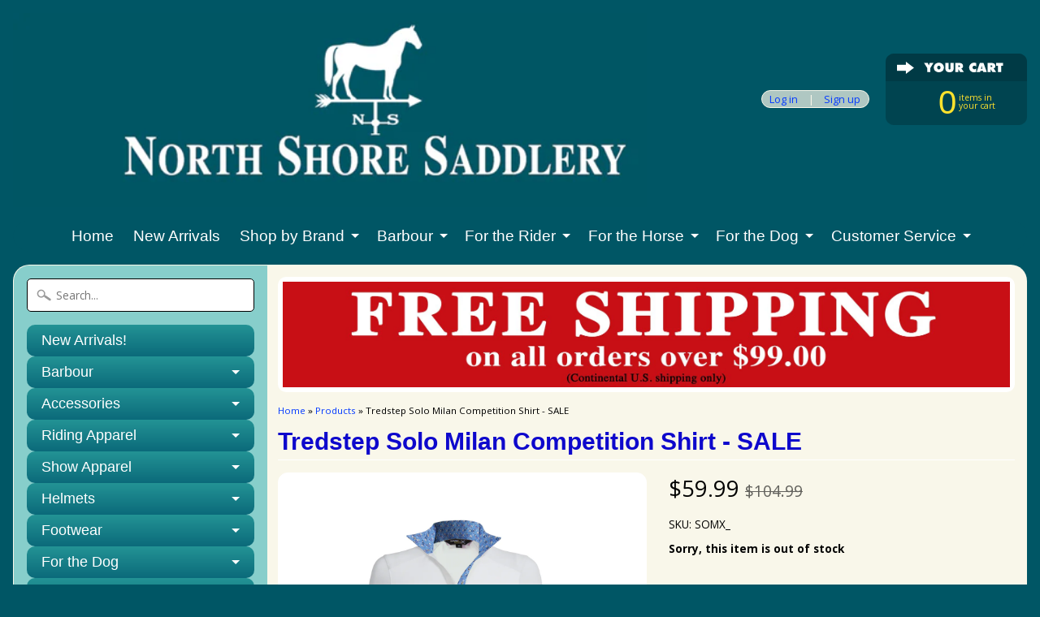

--- FILE ---
content_type: text/html; charset=utf-8
request_url: https://www.northshoresaddlery.com/products/tredstep-solo-milan-competition-shirt
body_size: 21136
content:
<!DOCTYPE html>
<!--[if IE 8]> <html class="no-js lt-ie9" lang="en" > <![endif]-->
<!--[if gt IE 8]><!--> <html class="no-js" lang="en" > <!--<![endif]-->
<head>
<meta charset="utf-8" />
<meta http-equiv="X-UA-Compatible" content="IE=edge" />  

<meta name="viewport" content="width=device-width, initial-scale=1.0">


  
  
  <link href="//fonts.googleapis.com/css?family=Open+Sans:400,700" rel="stylesheet" type="text/css" media="all" />


  

   
  
<link rel="shortcut icon" href="//www.northshoresaddlery.com/cdn/shop/t/40/assets/favicon.png?v=28906122823027128071482864940" />
<link rel="apple-touch-icon-precomposed" href="//www.northshoresaddlery.com/cdn/shop/t/40/assets/favicon-152.png?v=6593530996848199741512845474" />  


    <title>Tredstep Solo Milan Competition Shirt - SALE | North Shore Saddlery</title> 





	<meta name="description" content="On Closeout SALE! The Tredstep Solo Milan Competition Shirt is a wonderful show shirt which you can wear with confidence in or out of the show ring. A fabulous combination of style and high performance. The fusion of exclusive Air Silk and Cooling Jade fabrics converts perspiration to cooling energy and Birds Eye mesh " />



<link rel="canonical" href="https://www.northshoresaddlery.com/products/tredstep-solo-milan-competition-shirt" /> 


  <meta property="og:type" content="product">
  <meta property="og:title" content="Tredstep Solo Milan Competition Shirt - SALE">
  
  <meta property="og:image" content="http://www.northshoresaddlery.com/cdn/shop/products/Tredstep_Solo_Milan_Competition_Shirt_-_White_Sky_SOMX_Main_grande.jpg?v=1579784138">
  <meta property="og:image:secure_url" content="https://www.northshoresaddlery.com/cdn/shop/products/Tredstep_Solo_Milan_Competition_Shirt_-_White_Sky_SOMX_Main_grande.jpg?v=1579784138">
  
  <meta property="og:image" content="http://www.northshoresaddlery.com/cdn/shop/products/TredstepSoloMilanNavy-pacificblue_grande.jpg?v=1586435652">
  <meta property="og:image:secure_url" content="https://www.northshoresaddlery.com/cdn/shop/products/TredstepSoloMilanNavy-pacificblue_grande.jpg?v=1586435652">
  
  <meta property="og:image" content="http://www.northshoresaddlery.com/cdn/shop/products/Tredstep_Solo_Milan_Competition_Shirt_-_White_Sky_SOMX_grande.jpg?v=1585941827">
  <meta property="og:image:secure_url" content="https://www.northshoresaddlery.com/cdn/shop/products/Tredstep_Solo_Milan_Competition_Shirt_-_White_Sky_SOMX_grande.jpg?v=1585941827">
  
  <meta property="og:price:amount" content="59.99">
  <meta property="og:price:currency" content="USD">


  <meta property="og:description" content="On Closeout SALE! The Tredstep Solo Milan Competition Shirt is a wonderful show shirt which you can wear with confidence in or out of the show ring. A fabulous combination of style and high performance. The fusion of exclusive Air Silk and Cooling Jade fabrics converts perspiration to cooling energy and Birds Eye mesh ">

  <meta property="og:url" content="https://www.northshoresaddlery.com/products/tredstep-solo-milan-competition-shirt">
  <meta property="og:site_name" content="North Shore Saddlery">






  <meta name="twitter:card" content="product">
  <meta name="twitter:title" content="Tredstep Solo Milan Competition Shirt - SALE">
  <meta name="twitter:description" content="On Closeout SALE!
The Tredstep Solo Milan Competition Shirt is a wonderful show shirt which you can wear with confidence in or out of the show ring. A fabulous combination of style and high performance. The fusion of exclusive Air Silk and Cooling Jade fabrics converts perspiration to cooling energy and Birds Eye mesh under sleeves keeps riders cool under pressure. Crisp cotton wrap collar and cuffs are lined with vintage equestrian prints and detailed with super smart snap buttons.
Features: 

Long Sleeve
Air Silk and Cooling Jade temperature reducing fabrics
Equestrian Print linings to Collar and Cuffs
Snap buttons on Collar and Cuffs

 
Color: White with Pacific Blue, White with Sky Print
Women’s Sizes: XS, S, M, L, XL 
Please note that this is a closeout final sale item.
Size Guide: 
 
 
 
 
 
 ">
  <meta name="twitter:image" content="https://www.northshoresaddlery.com/cdn/shop/products/Tredstep_Solo_Milan_Competition_Shirt_-_White_Sky_SOMX_Main_medium.jpg?v=1579784138">
  <meta name="twitter:image:width" content="240">
  <meta name="twitter:image:height" content="240">
  <meta name="twitter:label1" content="Price">
  
  <meta name="twitter:data1" content="$59.99 USD">
  
  <meta name="twitter:label2" content="Brand">
  <meta name="twitter:data2" content="Tredstep">
  


<link href="//www.northshoresaddlery.com/cdn/shop/t/40/assets/styles.scss.css?v=115260906241524772231765232330" rel="stylesheet" type="text/css" media="all" />  

<script type="text/javascript" src="//ajax.googleapis.com/ajax/libs/jquery/1.12.0/jquery.min.js"></script>

<script src="//www.northshoresaddlery.com/cdn/shop/t/40/assets/shop.js?v=124697273475074059721765232330" type="text/javascript"></script> 



<script src="//www.northshoresaddlery.com/cdn/shopifycloud/storefront/assets/themes_support/option_selection-b017cd28.js" type="text/javascript"></script>

<!--[if lt IE 9]>
<script src="//html5shim.googlecode.com/svn/trunk/html5.js"></script>
<![endif]-->  
  
<script>window.performance && window.performance.mark && window.performance.mark('shopify.content_for_header.start');</script><meta name="google-site-verification" content="8XqnSDHO3IvI70jKoJXFL3kBxSnnVIZEKmi2IOCocTY">
<meta id="shopify-digital-wallet" name="shopify-digital-wallet" content="/13230731/digital_wallets/dialog">
<meta name="shopify-checkout-api-token" content="d3576f26faed8550acbe4ddb3f1940e0">
<meta id="in-context-paypal-metadata" data-shop-id="13230731" data-venmo-supported="false" data-environment="production" data-locale="en_US" data-paypal-v4="true" data-currency="USD">
<link rel="alternate" type="application/json+oembed" href="https://www.northshoresaddlery.com/products/tredstep-solo-milan-competition-shirt.oembed">
<script async="async" src="/checkouts/internal/preloads.js?locale=en-US"></script>
<script id="apple-pay-shop-capabilities" type="application/json">{"shopId":13230731,"countryCode":"US","currencyCode":"USD","merchantCapabilities":["supports3DS"],"merchantId":"gid:\/\/shopify\/Shop\/13230731","merchantName":"North Shore Saddlery","requiredBillingContactFields":["postalAddress","email","phone"],"requiredShippingContactFields":["postalAddress","email","phone"],"shippingType":"shipping","supportedNetworks":["visa","masterCard","amex","discover","elo","jcb"],"total":{"type":"pending","label":"North Shore Saddlery","amount":"1.00"},"shopifyPaymentsEnabled":true,"supportsSubscriptions":true}</script>
<script id="shopify-features" type="application/json">{"accessToken":"d3576f26faed8550acbe4ddb3f1940e0","betas":["rich-media-storefront-analytics"],"domain":"www.northshoresaddlery.com","predictiveSearch":true,"shopId":13230731,"locale":"en"}</script>
<script>var Shopify = Shopify || {};
Shopify.shop = "north-shore-saddlery.myshopify.com";
Shopify.locale = "en";
Shopify.currency = {"active":"USD","rate":"1.0"};
Shopify.country = "US";
Shopify.theme = {"name":"NSS Main Theme - Jan 2025","id":164433229,"schema_name":null,"schema_version":null,"theme_store_id":null,"role":"main"};
Shopify.theme.handle = "null";
Shopify.theme.style = {"id":null,"handle":null};
Shopify.cdnHost = "www.northshoresaddlery.com/cdn";
Shopify.routes = Shopify.routes || {};
Shopify.routes.root = "/";</script>
<script type="module">!function(o){(o.Shopify=o.Shopify||{}).modules=!0}(window);</script>
<script>!function(o){function n(){var o=[];function n(){o.push(Array.prototype.slice.apply(arguments))}return n.q=o,n}var t=o.Shopify=o.Shopify||{};t.loadFeatures=n(),t.autoloadFeatures=n()}(window);</script>
<script id="shop-js-analytics" type="application/json">{"pageType":"product"}</script>
<script defer="defer" async type="module" src="//www.northshoresaddlery.com/cdn/shopifycloud/shop-js/modules/v2/client.init-shop-cart-sync_BT-GjEfc.en.esm.js"></script>
<script defer="defer" async type="module" src="//www.northshoresaddlery.com/cdn/shopifycloud/shop-js/modules/v2/chunk.common_D58fp_Oc.esm.js"></script>
<script defer="defer" async type="module" src="//www.northshoresaddlery.com/cdn/shopifycloud/shop-js/modules/v2/chunk.modal_xMitdFEc.esm.js"></script>
<script type="module">
  await import("//www.northshoresaddlery.com/cdn/shopifycloud/shop-js/modules/v2/client.init-shop-cart-sync_BT-GjEfc.en.esm.js");
await import("//www.northshoresaddlery.com/cdn/shopifycloud/shop-js/modules/v2/chunk.common_D58fp_Oc.esm.js");
await import("//www.northshoresaddlery.com/cdn/shopifycloud/shop-js/modules/v2/chunk.modal_xMitdFEc.esm.js");

  window.Shopify.SignInWithShop?.initShopCartSync?.({"fedCMEnabled":true,"windoidEnabled":true});

</script>
<script>(function() {
  var isLoaded = false;
  function asyncLoad() {
    if (isLoaded) return;
    isLoaded = true;
    var urls = ["\/\/d1liekpayvooaz.cloudfront.net\/apps\/customizery\/customizery.js?shop=north-shore-saddlery.myshopify.com","https:\/\/cdn.hextom.com\/js\/freeshippingbar.js?shop=north-shore-saddlery.myshopify.com"];
    for (var i = 0; i < urls.length; i++) {
      var s = document.createElement('script');
      s.type = 'text/javascript';
      s.async = true;
      s.src = urls[i];
      var x = document.getElementsByTagName('script')[0];
      x.parentNode.insertBefore(s, x);
    }
  };
  if(window.attachEvent) {
    window.attachEvent('onload', asyncLoad);
  } else {
    window.addEventListener('load', asyncLoad, false);
  }
})();</script>
<script id="__st">var __st={"a":13230731,"offset":-18000,"reqid":"878a896c-c868-484a-9fb6-66f01291fad5-1769271441","pageurl":"www.northshoresaddlery.com\/products\/tredstep-solo-milan-competition-shirt","u":"15194e36e891","p":"product","rtyp":"product","rid":364786384909};</script>
<script>window.ShopifyPaypalV4VisibilityTracking = true;</script>
<script id="captcha-bootstrap">!function(){'use strict';const t='contact',e='account',n='new_comment',o=[[t,t],['blogs',n],['comments',n],[t,'customer']],c=[[e,'customer_login'],[e,'guest_login'],[e,'recover_customer_password'],[e,'create_customer']],r=t=>t.map((([t,e])=>`form[action*='/${t}']:not([data-nocaptcha='true']) input[name='form_type'][value='${e}']`)).join(','),a=t=>()=>t?[...document.querySelectorAll(t)].map((t=>t.form)):[];function s(){const t=[...o],e=r(t);return a(e)}const i='password',u='form_key',d=['recaptcha-v3-token','g-recaptcha-response','h-captcha-response',i],f=()=>{try{return window.sessionStorage}catch{return}},m='__shopify_v',_=t=>t.elements[u];function p(t,e,n=!1){try{const o=window.sessionStorage,c=JSON.parse(o.getItem(e)),{data:r}=function(t){const{data:e,action:n}=t;return t[m]||n?{data:e,action:n}:{data:t,action:n}}(c);for(const[e,n]of Object.entries(r))t.elements[e]&&(t.elements[e].value=n);n&&o.removeItem(e)}catch(o){console.error('form repopulation failed',{error:o})}}const l='form_type',E='cptcha';function T(t){t.dataset[E]=!0}const w=window,h=w.document,L='Shopify',v='ce_forms',y='captcha';let A=!1;((t,e)=>{const n=(g='f06e6c50-85a8-45c8-87d0-21a2b65856fe',I='https://cdn.shopify.com/shopifycloud/storefront-forms-hcaptcha/ce_storefront_forms_captcha_hcaptcha.v1.5.2.iife.js',D={infoText:'Protected by hCaptcha',privacyText:'Privacy',termsText:'Terms'},(t,e,n)=>{const o=w[L][v],c=o.bindForm;if(c)return c(t,g,e,D).then(n);var r;o.q.push([[t,g,e,D],n]),r=I,A||(h.body.append(Object.assign(h.createElement('script'),{id:'captcha-provider',async:!0,src:r})),A=!0)});var g,I,D;w[L]=w[L]||{},w[L][v]=w[L][v]||{},w[L][v].q=[],w[L][y]=w[L][y]||{},w[L][y].protect=function(t,e){n(t,void 0,e),T(t)},Object.freeze(w[L][y]),function(t,e,n,w,h,L){const[v,y,A,g]=function(t,e,n){const i=e?o:[],u=t?c:[],d=[...i,...u],f=r(d),m=r(i),_=r(d.filter((([t,e])=>n.includes(e))));return[a(f),a(m),a(_),s()]}(w,h,L),I=t=>{const e=t.target;return e instanceof HTMLFormElement?e:e&&e.form},D=t=>v().includes(t);t.addEventListener('submit',(t=>{const e=I(t);if(!e)return;const n=D(e)&&!e.dataset.hcaptchaBound&&!e.dataset.recaptchaBound,o=_(e),c=g().includes(e)&&(!o||!o.value);(n||c)&&t.preventDefault(),c&&!n&&(function(t){try{if(!f())return;!function(t){const e=f();if(!e)return;const n=_(t);if(!n)return;const o=n.value;o&&e.removeItem(o)}(t);const e=Array.from(Array(32),(()=>Math.random().toString(36)[2])).join('');!function(t,e){_(t)||t.append(Object.assign(document.createElement('input'),{type:'hidden',name:u})),t.elements[u].value=e}(t,e),function(t,e){const n=f();if(!n)return;const o=[...t.querySelectorAll(`input[type='${i}']`)].map((({name:t})=>t)),c=[...d,...o],r={};for(const[a,s]of new FormData(t).entries())c.includes(a)||(r[a]=s);n.setItem(e,JSON.stringify({[m]:1,action:t.action,data:r}))}(t,e)}catch(e){console.error('failed to persist form',e)}}(e),e.submit())}));const S=(t,e)=>{t&&!t.dataset[E]&&(n(t,e.some((e=>e===t))),T(t))};for(const o of['focusin','change'])t.addEventListener(o,(t=>{const e=I(t);D(e)&&S(e,y())}));const B=e.get('form_key'),M=e.get(l),P=B&&M;t.addEventListener('DOMContentLoaded',(()=>{const t=y();if(P)for(const e of t)e.elements[l].value===M&&p(e,B);[...new Set([...A(),...v().filter((t=>'true'===t.dataset.shopifyCaptcha))])].forEach((e=>S(e,t)))}))}(h,new URLSearchParams(w.location.search),n,t,e,['guest_login'])})(!0,!0)}();</script>
<script integrity="sha256-4kQ18oKyAcykRKYeNunJcIwy7WH5gtpwJnB7kiuLZ1E=" data-source-attribution="shopify.loadfeatures" defer="defer" src="//www.northshoresaddlery.com/cdn/shopifycloud/storefront/assets/storefront/load_feature-a0a9edcb.js" crossorigin="anonymous"></script>
<script data-source-attribution="shopify.dynamic_checkout.dynamic.init">var Shopify=Shopify||{};Shopify.PaymentButton=Shopify.PaymentButton||{isStorefrontPortableWallets:!0,init:function(){window.Shopify.PaymentButton.init=function(){};var t=document.createElement("script");t.src="https://www.northshoresaddlery.com/cdn/shopifycloud/portable-wallets/latest/portable-wallets.en.js",t.type="module",document.head.appendChild(t)}};
</script>
<script data-source-attribution="shopify.dynamic_checkout.buyer_consent">
  function portableWalletsHideBuyerConsent(e){var t=document.getElementById("shopify-buyer-consent"),n=document.getElementById("shopify-subscription-policy-button");t&&n&&(t.classList.add("hidden"),t.setAttribute("aria-hidden","true"),n.removeEventListener("click",e))}function portableWalletsShowBuyerConsent(e){var t=document.getElementById("shopify-buyer-consent"),n=document.getElementById("shopify-subscription-policy-button");t&&n&&(t.classList.remove("hidden"),t.removeAttribute("aria-hidden"),n.addEventListener("click",e))}window.Shopify?.PaymentButton&&(window.Shopify.PaymentButton.hideBuyerConsent=portableWalletsHideBuyerConsent,window.Shopify.PaymentButton.showBuyerConsent=portableWalletsShowBuyerConsent);
</script>
<script data-source-attribution="shopify.dynamic_checkout.cart.bootstrap">document.addEventListener("DOMContentLoaded",(function(){function t(){return document.querySelector("shopify-accelerated-checkout-cart, shopify-accelerated-checkout")}if(t())Shopify.PaymentButton.init();else{new MutationObserver((function(e,n){t()&&(Shopify.PaymentButton.init(),n.disconnect())})).observe(document.body,{childList:!0,subtree:!0})}}));
</script>
<link id="shopify-accelerated-checkout-styles" rel="stylesheet" media="screen" href="https://www.northshoresaddlery.com/cdn/shopifycloud/portable-wallets/latest/accelerated-checkout-backwards-compat.css" crossorigin="anonymous">
<style id="shopify-accelerated-checkout-cart">
        #shopify-buyer-consent {
  margin-top: 1em;
  display: inline-block;
  width: 100%;
}

#shopify-buyer-consent.hidden {
  display: none;
}

#shopify-subscription-policy-button {
  background: none;
  border: none;
  padding: 0;
  text-decoration: underline;
  font-size: inherit;
  cursor: pointer;
}

#shopify-subscription-policy-button::before {
  box-shadow: none;
}

      </style>

<script>window.performance && window.performance.mark && window.performance.mark('shopify.content_for_header.end');</script>
 
 <noscript id="photolockNoscript"><style>body *{display:none}body:before{content:"Please enable javascript to view this site"}</style></noscript> 
 <noscript id="photolockNoscript"><style>body *{display:none}body:before{content:"Please enable javascript to view this site"}</style></noscript>
<script type="text/javascript" id="photolockScript" src="https://www.photolock.io/lock.js?shop=www.northshoresaddlery.com" async defer></script>

<meta name="facebook-domain-verification" content="pgq6l8docush8c840d0gr4tjxr301l" />
<link href="https://monorail-edge.shopifysvc.com" rel="dns-prefetch">
<script>(function(){if ("sendBeacon" in navigator && "performance" in window) {try {var session_token_from_headers = performance.getEntriesByType('navigation')[0].serverTiming.find(x => x.name == '_s').description;} catch {var session_token_from_headers = undefined;}var session_cookie_matches = document.cookie.match(/_shopify_s=([^;]*)/);var session_token_from_cookie = session_cookie_matches && session_cookie_matches.length === 2 ? session_cookie_matches[1] : "";var session_token = session_token_from_headers || session_token_from_cookie || "";function handle_abandonment_event(e) {var entries = performance.getEntries().filter(function(entry) {return /monorail-edge.shopifysvc.com/.test(entry.name);});if (!window.abandonment_tracked && entries.length === 0) {window.abandonment_tracked = true;var currentMs = Date.now();var navigation_start = performance.timing.navigationStart;var payload = {shop_id: 13230731,url: window.location.href,navigation_start,duration: currentMs - navigation_start,session_token,page_type: "product"};window.navigator.sendBeacon("https://monorail-edge.shopifysvc.com/v1/produce", JSON.stringify({schema_id: "online_store_buyer_site_abandonment/1.1",payload: payload,metadata: {event_created_at_ms: currentMs,event_sent_at_ms: currentMs}}));}}window.addEventListener('pagehide', handle_abandonment_event);}}());</script>
<script id="web-pixels-manager-setup">(function e(e,d,r,n,o){if(void 0===o&&(o={}),!Boolean(null===(a=null===(i=window.Shopify)||void 0===i?void 0:i.analytics)||void 0===a?void 0:a.replayQueue)){var i,a;window.Shopify=window.Shopify||{};var t=window.Shopify;t.analytics=t.analytics||{};var s=t.analytics;s.replayQueue=[],s.publish=function(e,d,r){return s.replayQueue.push([e,d,r]),!0};try{self.performance.mark("wpm:start")}catch(e){}var l=function(){var e={modern:/Edge?\/(1{2}[4-9]|1[2-9]\d|[2-9]\d{2}|\d{4,})\.\d+(\.\d+|)|Firefox\/(1{2}[4-9]|1[2-9]\d|[2-9]\d{2}|\d{4,})\.\d+(\.\d+|)|Chrom(ium|e)\/(9{2}|\d{3,})\.\d+(\.\d+|)|(Maci|X1{2}).+ Version\/(15\.\d+|(1[6-9]|[2-9]\d|\d{3,})\.\d+)([,.]\d+|)( \(\w+\)|)( Mobile\/\w+|) Safari\/|Chrome.+OPR\/(9{2}|\d{3,})\.\d+\.\d+|(CPU[ +]OS|iPhone[ +]OS|CPU[ +]iPhone|CPU IPhone OS|CPU iPad OS)[ +]+(15[._]\d+|(1[6-9]|[2-9]\d|\d{3,})[._]\d+)([._]\d+|)|Android:?[ /-](13[3-9]|1[4-9]\d|[2-9]\d{2}|\d{4,})(\.\d+|)(\.\d+|)|Android.+Firefox\/(13[5-9]|1[4-9]\d|[2-9]\d{2}|\d{4,})\.\d+(\.\d+|)|Android.+Chrom(ium|e)\/(13[3-9]|1[4-9]\d|[2-9]\d{2}|\d{4,})\.\d+(\.\d+|)|SamsungBrowser\/([2-9]\d|\d{3,})\.\d+/,legacy:/Edge?\/(1[6-9]|[2-9]\d|\d{3,})\.\d+(\.\d+|)|Firefox\/(5[4-9]|[6-9]\d|\d{3,})\.\d+(\.\d+|)|Chrom(ium|e)\/(5[1-9]|[6-9]\d|\d{3,})\.\d+(\.\d+|)([\d.]+$|.*Safari\/(?![\d.]+ Edge\/[\d.]+$))|(Maci|X1{2}).+ Version\/(10\.\d+|(1[1-9]|[2-9]\d|\d{3,})\.\d+)([,.]\d+|)( \(\w+\)|)( Mobile\/\w+|) Safari\/|Chrome.+OPR\/(3[89]|[4-9]\d|\d{3,})\.\d+\.\d+|(CPU[ +]OS|iPhone[ +]OS|CPU[ +]iPhone|CPU IPhone OS|CPU iPad OS)[ +]+(10[._]\d+|(1[1-9]|[2-9]\d|\d{3,})[._]\d+)([._]\d+|)|Android:?[ /-](13[3-9]|1[4-9]\d|[2-9]\d{2}|\d{4,})(\.\d+|)(\.\d+|)|Mobile Safari.+OPR\/([89]\d|\d{3,})\.\d+\.\d+|Android.+Firefox\/(13[5-9]|1[4-9]\d|[2-9]\d{2}|\d{4,})\.\d+(\.\d+|)|Android.+Chrom(ium|e)\/(13[3-9]|1[4-9]\d|[2-9]\d{2}|\d{4,})\.\d+(\.\d+|)|Android.+(UC? ?Browser|UCWEB|U3)[ /]?(15\.([5-9]|\d{2,})|(1[6-9]|[2-9]\d|\d{3,})\.\d+)\.\d+|SamsungBrowser\/(5\.\d+|([6-9]|\d{2,})\.\d+)|Android.+MQ{2}Browser\/(14(\.(9|\d{2,})|)|(1[5-9]|[2-9]\d|\d{3,})(\.\d+|))(\.\d+|)|K[Aa][Ii]OS\/(3\.\d+|([4-9]|\d{2,})\.\d+)(\.\d+|)/},d=e.modern,r=e.legacy,n=navigator.userAgent;return n.match(d)?"modern":n.match(r)?"legacy":"unknown"}(),u="modern"===l?"modern":"legacy",c=(null!=n?n:{modern:"",legacy:""})[u],f=function(e){return[e.baseUrl,"/wpm","/b",e.hashVersion,"modern"===e.buildTarget?"m":"l",".js"].join("")}({baseUrl:d,hashVersion:r,buildTarget:u}),m=function(e){var d=e.version,r=e.bundleTarget,n=e.surface,o=e.pageUrl,i=e.monorailEndpoint;return{emit:function(e){var a=e.status,t=e.errorMsg,s=(new Date).getTime(),l=JSON.stringify({metadata:{event_sent_at_ms:s},events:[{schema_id:"web_pixels_manager_load/3.1",payload:{version:d,bundle_target:r,page_url:o,status:a,surface:n,error_msg:t},metadata:{event_created_at_ms:s}}]});if(!i)return console&&console.warn&&console.warn("[Web Pixels Manager] No Monorail endpoint provided, skipping logging."),!1;try{return self.navigator.sendBeacon.bind(self.navigator)(i,l)}catch(e){}var u=new XMLHttpRequest;try{return u.open("POST",i,!0),u.setRequestHeader("Content-Type","text/plain"),u.send(l),!0}catch(e){return console&&console.warn&&console.warn("[Web Pixels Manager] Got an unhandled error while logging to Monorail."),!1}}}}({version:r,bundleTarget:l,surface:e.surface,pageUrl:self.location.href,monorailEndpoint:e.monorailEndpoint});try{o.browserTarget=l,function(e){var d=e.src,r=e.async,n=void 0===r||r,o=e.onload,i=e.onerror,a=e.sri,t=e.scriptDataAttributes,s=void 0===t?{}:t,l=document.createElement("script"),u=document.querySelector("head"),c=document.querySelector("body");if(l.async=n,l.src=d,a&&(l.integrity=a,l.crossOrigin="anonymous"),s)for(var f in s)if(Object.prototype.hasOwnProperty.call(s,f))try{l.dataset[f]=s[f]}catch(e){}if(o&&l.addEventListener("load",o),i&&l.addEventListener("error",i),u)u.appendChild(l);else{if(!c)throw new Error("Did not find a head or body element to append the script");c.appendChild(l)}}({src:f,async:!0,onload:function(){if(!function(){var e,d;return Boolean(null===(d=null===(e=window.Shopify)||void 0===e?void 0:e.analytics)||void 0===d?void 0:d.initialized)}()){var d=window.webPixelsManager.init(e)||void 0;if(d){var r=window.Shopify.analytics;r.replayQueue.forEach((function(e){var r=e[0],n=e[1],o=e[2];d.publishCustomEvent(r,n,o)})),r.replayQueue=[],r.publish=d.publishCustomEvent,r.visitor=d.visitor,r.initialized=!0}}},onerror:function(){return m.emit({status:"failed",errorMsg:"".concat(f," has failed to load")})},sri:function(e){var d=/^sha384-[A-Za-z0-9+/=]+$/;return"string"==typeof e&&d.test(e)}(c)?c:"",scriptDataAttributes:o}),m.emit({status:"loading"})}catch(e){m.emit({status:"failed",errorMsg:(null==e?void 0:e.message)||"Unknown error"})}}})({shopId: 13230731,storefrontBaseUrl: "https://www.northshoresaddlery.com",extensionsBaseUrl: "https://extensions.shopifycdn.com/cdn/shopifycloud/web-pixels-manager",monorailEndpoint: "https://monorail-edge.shopifysvc.com/unstable/produce_batch",surface: "storefront-renderer",enabledBetaFlags: ["2dca8a86"],webPixelsConfigList: [{"id":"760709431","configuration":"{\"config\":\"{\\\"google_tag_ids\\\":[\\\"G-3V1PE0VBQ3\\\",\\\"AW-941911084\\\",\\\"GT-KD78VZQ\\\"],\\\"target_country\\\":\\\"US\\\",\\\"gtag_events\\\":[{\\\"type\\\":\\\"begin_checkout\\\",\\\"action_label\\\":[\\\"G-3V1PE0VBQ3\\\",\\\"AW-941911084\\\/XrECCKCj8NIBEKzYkcED\\\"]},{\\\"type\\\":\\\"search\\\",\\\"action_label\\\":[\\\"G-3V1PE0VBQ3\\\",\\\"AW-941911084\\\/7LYECKOj8NIBEKzYkcED\\\"]},{\\\"type\\\":\\\"view_item\\\",\\\"action_label\\\":[\\\"G-3V1PE0VBQ3\\\",\\\"AW-941911084\\\/jBSkCNeh8NIBEKzYkcED\\\",\\\"MC-TJ38Y453YS\\\"]},{\\\"type\\\":\\\"purchase\\\",\\\"action_label\\\":[\\\"G-3V1PE0VBQ3\\\",\\\"AW-941911084\\\/vSVRCNSh8NIBEKzYkcED\\\",\\\"MC-TJ38Y453YS\\\"]},{\\\"type\\\":\\\"page_view\\\",\\\"action_label\\\":[\\\"G-3V1PE0VBQ3\\\",\\\"AW-941911084\\\/68QSCNGh8NIBEKzYkcED\\\",\\\"MC-TJ38Y453YS\\\"]},{\\\"type\\\":\\\"add_payment_info\\\",\\\"action_label\\\":[\\\"G-3V1PE0VBQ3\\\",\\\"AW-941911084\\\/453ACKaj8NIBEKzYkcED\\\"]},{\\\"type\\\":\\\"add_to_cart\\\",\\\"action_label\\\":[\\\"G-3V1PE0VBQ3\\\",\\\"AW-941911084\\\/7e_zCNqh8NIBEKzYkcED\\\"]}],\\\"enable_monitoring_mode\\\":false}\"}","eventPayloadVersion":"v1","runtimeContext":"OPEN","scriptVersion":"b2a88bafab3e21179ed38636efcd8a93","type":"APP","apiClientId":1780363,"privacyPurposes":[],"dataSharingAdjustments":{"protectedCustomerApprovalScopes":["read_customer_address","read_customer_email","read_customer_name","read_customer_personal_data","read_customer_phone"]}},{"id":"414613815","configuration":"{\"pixel_id\":\"448377047188355\",\"pixel_type\":\"facebook_pixel\",\"metaapp_system_user_token\":\"-\"}","eventPayloadVersion":"v1","runtimeContext":"OPEN","scriptVersion":"ca16bc87fe92b6042fbaa3acc2fbdaa6","type":"APP","apiClientId":2329312,"privacyPurposes":["ANALYTICS","MARKETING","SALE_OF_DATA"],"dataSharingAdjustments":{"protectedCustomerApprovalScopes":["read_customer_address","read_customer_email","read_customer_name","read_customer_personal_data","read_customer_phone"]}},{"id":"shopify-app-pixel","configuration":"{}","eventPayloadVersion":"v1","runtimeContext":"STRICT","scriptVersion":"0450","apiClientId":"shopify-pixel","type":"APP","privacyPurposes":["ANALYTICS","MARKETING"]},{"id":"shopify-custom-pixel","eventPayloadVersion":"v1","runtimeContext":"LAX","scriptVersion":"0450","apiClientId":"shopify-pixel","type":"CUSTOM","privacyPurposes":["ANALYTICS","MARKETING"]}],isMerchantRequest: false,initData: {"shop":{"name":"North Shore Saddlery","paymentSettings":{"currencyCode":"USD"},"myshopifyDomain":"north-shore-saddlery.myshopify.com","countryCode":"US","storefrontUrl":"https:\/\/www.northshoresaddlery.com"},"customer":null,"cart":null,"checkout":null,"productVariants":[{"price":{"amount":59.99,"currencyCode":"USD"},"product":{"title":"Tredstep Solo Milan Competition Shirt - SALE","vendor":"Tredstep","id":"364786384909","untranslatedTitle":"Tredstep Solo Milan Competition Shirt - SALE","url":"\/products\/tredstep-solo-milan-competition-shirt","type":"Shirts"},"id":"3785998008333","image":{"src":"\/\/www.northshoresaddlery.com\/cdn\/shop\/products\/Tredstep_Solo_Milan_Competition_Shirt_-_White_Sky_SOMX.jpg?v=1585941827"},"sku":"SOMX_","title":"XS \/ White\/Sky","untranslatedTitle":"XS \/ White\/Sky"},{"price":{"amount":59.99,"currencyCode":"USD"},"product":{"title":"Tredstep Solo Milan Competition Shirt - SALE","vendor":"Tredstep","id":"364786384909","untranslatedTitle":"Tredstep Solo Milan Competition Shirt - SALE","url":"\/products\/tredstep-solo-milan-competition-shirt","type":"Shirts"},"id":"3785998073869","image":{"src":"\/\/www.northshoresaddlery.com\/cdn\/shop\/products\/Tredstep_Solo_Milan_Competition_Shirt_-_White_Sky_SOMX.jpg?v=1585941827"},"sku":"SOMX_","title":"M \/ White\/Sky","untranslatedTitle":"M \/ White\/Sky"},{"price":{"amount":59.99,"currencyCode":"USD"},"product":{"title":"Tredstep Solo Milan Competition Shirt - SALE","vendor":"Tredstep","id":"364786384909","untranslatedTitle":"Tredstep Solo Milan Competition Shirt - SALE","url":"\/products\/tredstep-solo-milan-competition-shirt","type":"Shirts"},"id":"31670606725182","image":{"src":"\/\/www.northshoresaddlery.com\/cdn\/shop\/products\/TredstepSoloMilanNavy-pacificblue.jpg?v=1586435652"},"sku":"SOMWDB_","title":"M \/ White\/Pacific Blue","untranslatedTitle":"M \/ White\/Pacific Blue"}],"purchasingCompany":null},},"https://www.northshoresaddlery.com/cdn","fcfee988w5aeb613cpc8e4bc33m6693e112",{"modern":"","legacy":""},{"shopId":"13230731","storefrontBaseUrl":"https:\/\/www.northshoresaddlery.com","extensionBaseUrl":"https:\/\/extensions.shopifycdn.com\/cdn\/shopifycloud\/web-pixels-manager","surface":"storefront-renderer","enabledBetaFlags":"[\"2dca8a86\"]","isMerchantRequest":"false","hashVersion":"fcfee988w5aeb613cpc8e4bc33m6693e112","publish":"custom","events":"[[\"page_viewed\",{}],[\"product_viewed\",{\"productVariant\":{\"price\":{\"amount\":59.99,\"currencyCode\":\"USD\"},\"product\":{\"title\":\"Tredstep Solo Milan Competition Shirt - SALE\",\"vendor\":\"Tredstep\",\"id\":\"364786384909\",\"untranslatedTitle\":\"Tredstep Solo Milan Competition Shirt - SALE\",\"url\":\"\/products\/tredstep-solo-milan-competition-shirt\",\"type\":\"Shirts\"},\"id\":\"3785998008333\",\"image\":{\"src\":\"\/\/www.northshoresaddlery.com\/cdn\/shop\/products\/Tredstep_Solo_Milan_Competition_Shirt_-_White_Sky_SOMX.jpg?v=1585941827\"},\"sku\":\"SOMX_\",\"title\":\"XS \/ White\/Sky\",\"untranslatedTitle\":\"XS \/ White\/Sky\"}}]]"});</script><script>
  window.ShopifyAnalytics = window.ShopifyAnalytics || {};
  window.ShopifyAnalytics.meta = window.ShopifyAnalytics.meta || {};
  window.ShopifyAnalytics.meta.currency = 'USD';
  var meta = {"product":{"id":364786384909,"gid":"gid:\/\/shopify\/Product\/364786384909","vendor":"Tredstep","type":"Shirts","handle":"tredstep-solo-milan-competition-shirt","variants":[{"id":3785998008333,"price":5999,"name":"Tredstep Solo Milan Competition Shirt - SALE - XS \/ White\/Sky","public_title":"XS \/ White\/Sky","sku":"SOMX_"},{"id":3785998073869,"price":5999,"name":"Tredstep Solo Milan Competition Shirt - SALE - M \/ White\/Sky","public_title":"M \/ White\/Sky","sku":"SOMX_"},{"id":31670606725182,"price":5999,"name":"Tredstep Solo Milan Competition Shirt - SALE - M \/ White\/Pacific Blue","public_title":"M \/ White\/Pacific Blue","sku":"SOMWDB_"}],"remote":false},"page":{"pageType":"product","resourceType":"product","resourceId":364786384909,"requestId":"878a896c-c868-484a-9fb6-66f01291fad5-1769271441"}};
  for (var attr in meta) {
    window.ShopifyAnalytics.meta[attr] = meta[attr];
  }
</script>
<script class="analytics">
  (function () {
    var customDocumentWrite = function(content) {
      var jquery = null;

      if (window.jQuery) {
        jquery = window.jQuery;
      } else if (window.Checkout && window.Checkout.$) {
        jquery = window.Checkout.$;
      }

      if (jquery) {
        jquery('body').append(content);
      }
    };

    var hasLoggedConversion = function(token) {
      if (token) {
        return document.cookie.indexOf('loggedConversion=' + token) !== -1;
      }
      return false;
    }

    var setCookieIfConversion = function(token) {
      if (token) {
        var twoMonthsFromNow = new Date(Date.now());
        twoMonthsFromNow.setMonth(twoMonthsFromNow.getMonth() + 2);

        document.cookie = 'loggedConversion=' + token + '; expires=' + twoMonthsFromNow;
      }
    }

    var trekkie = window.ShopifyAnalytics.lib = window.trekkie = window.trekkie || [];
    if (trekkie.integrations) {
      return;
    }
    trekkie.methods = [
      'identify',
      'page',
      'ready',
      'track',
      'trackForm',
      'trackLink'
    ];
    trekkie.factory = function(method) {
      return function() {
        var args = Array.prototype.slice.call(arguments);
        args.unshift(method);
        trekkie.push(args);
        return trekkie;
      };
    };
    for (var i = 0; i < trekkie.methods.length; i++) {
      var key = trekkie.methods[i];
      trekkie[key] = trekkie.factory(key);
    }
    trekkie.load = function(config) {
      trekkie.config = config || {};
      trekkie.config.initialDocumentCookie = document.cookie;
      var first = document.getElementsByTagName('script')[0];
      var script = document.createElement('script');
      script.type = 'text/javascript';
      script.onerror = function(e) {
        var scriptFallback = document.createElement('script');
        scriptFallback.type = 'text/javascript';
        scriptFallback.onerror = function(error) {
                var Monorail = {
      produce: function produce(monorailDomain, schemaId, payload) {
        var currentMs = new Date().getTime();
        var event = {
          schema_id: schemaId,
          payload: payload,
          metadata: {
            event_created_at_ms: currentMs,
            event_sent_at_ms: currentMs
          }
        };
        return Monorail.sendRequest("https://" + monorailDomain + "/v1/produce", JSON.stringify(event));
      },
      sendRequest: function sendRequest(endpointUrl, payload) {
        // Try the sendBeacon API
        if (window && window.navigator && typeof window.navigator.sendBeacon === 'function' && typeof window.Blob === 'function' && !Monorail.isIos12()) {
          var blobData = new window.Blob([payload], {
            type: 'text/plain'
          });

          if (window.navigator.sendBeacon(endpointUrl, blobData)) {
            return true;
          } // sendBeacon was not successful

        } // XHR beacon

        var xhr = new XMLHttpRequest();

        try {
          xhr.open('POST', endpointUrl);
          xhr.setRequestHeader('Content-Type', 'text/plain');
          xhr.send(payload);
        } catch (e) {
          console.log(e);
        }

        return false;
      },
      isIos12: function isIos12() {
        return window.navigator.userAgent.lastIndexOf('iPhone; CPU iPhone OS 12_') !== -1 || window.navigator.userAgent.lastIndexOf('iPad; CPU OS 12_') !== -1;
      }
    };
    Monorail.produce('monorail-edge.shopifysvc.com',
      'trekkie_storefront_load_errors/1.1',
      {shop_id: 13230731,
      theme_id: 164433229,
      app_name: "storefront",
      context_url: window.location.href,
      source_url: "//www.northshoresaddlery.com/cdn/s/trekkie.storefront.8d95595f799fbf7e1d32231b9a28fd43b70c67d3.min.js"});

        };
        scriptFallback.async = true;
        scriptFallback.src = '//www.northshoresaddlery.com/cdn/s/trekkie.storefront.8d95595f799fbf7e1d32231b9a28fd43b70c67d3.min.js';
        first.parentNode.insertBefore(scriptFallback, first);
      };
      script.async = true;
      script.src = '//www.northshoresaddlery.com/cdn/s/trekkie.storefront.8d95595f799fbf7e1d32231b9a28fd43b70c67d3.min.js';
      first.parentNode.insertBefore(script, first);
    };
    trekkie.load(
      {"Trekkie":{"appName":"storefront","development":false,"defaultAttributes":{"shopId":13230731,"isMerchantRequest":null,"themeId":164433229,"themeCityHash":"4441920746176138523","contentLanguage":"en","currency":"USD","eventMetadataId":"4620a079-0307-494e-8da4-1b46b0268557"},"isServerSideCookieWritingEnabled":true,"monorailRegion":"shop_domain","enabledBetaFlags":["65f19447"]},"Session Attribution":{},"S2S":{"facebookCapiEnabled":true,"source":"trekkie-storefront-renderer","apiClientId":580111}}
    );

    var loaded = false;
    trekkie.ready(function() {
      if (loaded) return;
      loaded = true;

      window.ShopifyAnalytics.lib = window.trekkie;

      var originalDocumentWrite = document.write;
      document.write = customDocumentWrite;
      try { window.ShopifyAnalytics.merchantGoogleAnalytics.call(this); } catch(error) {};
      document.write = originalDocumentWrite;

      window.ShopifyAnalytics.lib.page(null,{"pageType":"product","resourceType":"product","resourceId":364786384909,"requestId":"878a896c-c868-484a-9fb6-66f01291fad5-1769271441","shopifyEmitted":true});

      var match = window.location.pathname.match(/checkouts\/(.+)\/(thank_you|post_purchase)/)
      var token = match? match[1]: undefined;
      if (!hasLoggedConversion(token)) {
        setCookieIfConversion(token);
        window.ShopifyAnalytics.lib.track("Viewed Product",{"currency":"USD","variantId":3785998008333,"productId":364786384909,"productGid":"gid:\/\/shopify\/Product\/364786384909","name":"Tredstep Solo Milan Competition Shirt - SALE - XS \/ White\/Sky","price":"59.99","sku":"SOMX_","brand":"Tredstep","variant":"XS \/ White\/Sky","category":"Shirts","nonInteraction":true,"remote":false},undefined,undefined,{"shopifyEmitted":true});
      window.ShopifyAnalytics.lib.track("monorail:\/\/trekkie_storefront_viewed_product\/1.1",{"currency":"USD","variantId":3785998008333,"productId":364786384909,"productGid":"gid:\/\/shopify\/Product\/364786384909","name":"Tredstep Solo Milan Competition Shirt - SALE - XS \/ White\/Sky","price":"59.99","sku":"SOMX_","brand":"Tredstep","variant":"XS \/ White\/Sky","category":"Shirts","nonInteraction":true,"remote":false,"referer":"https:\/\/www.northshoresaddlery.com\/products\/tredstep-solo-milan-competition-shirt"});
      }
    });


        var eventsListenerScript = document.createElement('script');
        eventsListenerScript.async = true;
        eventsListenerScript.src = "//www.northshoresaddlery.com/cdn/shopifycloud/storefront/assets/shop_events_listener-3da45d37.js";
        document.getElementsByTagName('head')[0].appendChild(eventsListenerScript);

})();</script>
  <script>
  if (!window.ga || (window.ga && typeof window.ga !== 'function')) {
    window.ga = function ga() {
      (window.ga.q = window.ga.q || []).push(arguments);
      if (window.Shopify && window.Shopify.analytics && typeof window.Shopify.analytics.publish === 'function') {
        window.Shopify.analytics.publish("ga_stub_called", {}, {sendTo: "google_osp_migration"});
      }
      console.error("Shopify's Google Analytics stub called with:", Array.from(arguments), "\nSee https://help.shopify.com/manual/promoting-marketing/pixels/pixel-migration#google for more information.");
    };
    if (window.Shopify && window.Shopify.analytics && typeof window.Shopify.analytics.publish === 'function') {
      window.Shopify.analytics.publish("ga_stub_initialized", {}, {sendTo: "google_osp_migration"});
    }
  }
</script>
<script
  defer
  src="https://www.northshoresaddlery.com/cdn/shopifycloud/perf-kit/shopify-perf-kit-3.0.4.min.js"
  data-application="storefront-renderer"
  data-shop-id="13230731"
  data-render-region="gcp-us-central1"
  data-page-type="product"
  data-theme-instance-id="164433229"
  data-theme-name=""
  data-theme-version=""
  data-monorail-region="shop_domain"
  data-resource-timing-sampling-rate="10"
  data-shs="true"
  data-shs-beacon="true"
  data-shs-export-with-fetch="true"
  data-shs-logs-sample-rate="1"
  data-shs-beacon-endpoint="https://www.northshoresaddlery.com/api/collect"
></script>
</head>

<body id="product" data-curr-format="${{amount}}" data-shop-currency="USD">
   <div id="site-wrap">
      <header id="header" class="clearfix">	
         <div class="row clearfix">
            <div class="logo">
                  
                <a class="newfont" href="/" title="North Shore Saddlery">
                  
                     <img src="//www.northshoresaddlery.com/cdn/shop/t/40/assets/logo.png?v=69816902344543778201514762742" alt="North Shore Saddlery" />
                  
                </a>
                               
            </div>
            
           
           
            
            <div class="login-top hide-mobile">
                     
                          <a href="/account/login">Log in</a> | <a href="/account/register">Sign up</a>
                                 
            </div>
                       

            <div class="cart-info hide-mobile">
               <a href="/cart"><em>0</em> <span>items in your cart</span></a>
            </div>
         </div>

         
<nav class="top-menu hide-mobile clearfix" role="navigation">
  <ul>
   
      
      
         <li>
            <a class="" href="/">Home</a>
         </li>
      
   
      
      
         <li>
            <a class="" href="/collections/new-arrivals">New Arrivals</a>
         </li>
      
   
      
      
         <li class="has-sub level-1">
            <a href="/">Shop by Brand</a>
            <ul>
            
                  <li>
                     <a href="/collections/abus-pikeur">ABUS Pikeur</a>                    
                  </li>
            
                  <li>
                     <a href="/collections/animo">Animo</a>                    
                  </li>
            
                  <li>
                     <a href="/collections/antares">Antares</a>                    
                  </li>
            
                  <li>
                     <a href="/collections/ariat">Ariat</a>                    
                  </li>
            
                  <li>
                     <a href="/collections/aubrion">Aubrion</a>                    
                  </li>
            
                  <li>
                     <a href="/collections/back-on-track">Back on Track</a>                    
                  </li>
            
                  <li>
                     <a href="/collections/barbour">Barbour </a>                    
                  </li>
            
                  <li>
                     <a href="/collections/baker">Baker</a>                    
                  </li>
            
                  <li>
                     <a href="/collections/belle-bow-equestrian">Belle &amp; Bow Equestrian</a>                    
                  </li>
            
                  <li>
                     <a href="/collections/cashel">Cashel</a>                    
                  </li>
            
                  <li>
                     <a href="/collections/charles-owen">Charles Owen</a>                    
                  </li>
            
                  <li>
                     <a href="/collections/dimacci">DiMacci</a>                    
                  </li>
            
                  <li>
                     <a href="/collections/ego-7">EGO7</a>                    
                  </li>
            
                  <li>
                     <a href="/collections/eis">EIS</a>                    
                  </li>
            
                  <li>
                     <a href="/collections/equifit">EquiFit</a>                    
                  </li>
            
                  <li>
                     <a href="/collections/equiline">Equiline</a>                    
                  </li>
            
                  <li>
                     <a href="/collections/eskadron">Eskadron</a>                    
                  </li>
            
                  <li>
                     <a href="/collections/essex-classics">Essex Classics</a>                    
                  </li>
            
                  <li>
                     <a href="/collections/euro-pro">Euro Pro</a>                    
                  </li>
            
                  <li>
                     <a href="/collections/fits">FITS</a>                    
                  </li>
            
                  <li>
                     <a href="/collections/grand-prix">Grand Prix</a>                    
                  </li>
            
                  <li>
                     <a href="/collections/happy-mouth-bit">Happy Mouth Bits</a>                    
                  </li>
            
                  <li>
                     <a href="/collections/herm-sprenger">Herm Sprenger</a>                    
                  </li>
            
                  <li>
                     <a href="/collections/horseware">Horseware</a>                    
                  </li>
            
                  <li>
                     <a href="/collections/horze">Horze</a>                    
                  </li>
            
                  <li>
                     <a href="/collections/huntley-equestrian">Huntley Equestrian</a>                    
                  </li>
            
                  <li>
                     <a href="/collections/ibkul">IBKUL</a>                    
                  </li>
            
                  <li>
                     <a href="/collections/ice-horse">Ice Horse</a>                    
                  </li>
            
                  <li>
                     <a href="/collections/jott-just-over-the-top">JOTT</a>                    
                  </li>
            
                  <li>
                     <a href="/collections/kask">KASK</a>                    
                  </li>
            
                  <li>
                     <a href="/collections/kastel-denmark">Kastel Denmark</a>                    
                  </li>
            
                  <li>
                     <a href="/collections/kep-italia">KEP Italia</a>                    
                  </li>
            
                  <li>
                     <a href="/collections/kerrits">Kerrits</a>                    
                  </li>
            
                  <li>
                     <a href="/collections/mdc-stirrups">MDC Stirrups</a>                    
                  </li>
            
                  <li>
                     <a href="/collections/one-k">One K</a>                    
                  </li>
            
                  <li>
                     <a href="/collections/ovation">Ovation</a>                    
                  </li>
            
                  <li>
                     <a href="/collections/parlanti">Parlanti</a>                    
                  </li>
            
                  <li>
                     <a href="/collections/perfect-prep-eq">Perfect Prep EQ</a>                    
                  </li>
            
                  <li>
                     <a href="/collections/pikeur">Pikeur</a>                    
                  </li>
            
                  <li>
                     <a href="/collections/r-j-classics">R.J. Classics</a>                    
                  </li>
            
                  <li>
                     <a href="/collections/roeckl">Roeckl</a>                    
                  </li>
            
                  <li>
                     <a href="/collections/romfh">ROMFH</a>                    
                  </li>
            
                  <li>
                     <a href="/collections/stubben">Stubben</a>                    
                  </li>
            
                  <li>
                     <a href="/collections/tattini">Tattini</a>                    
                  </li>
            
                  <li>
                     <a href="/collections/the-tailored-sportsman">Tailored Sportsman</a>                    
                  </li>
            
                  <li>
                     <a href="/collections/tech-stirrups">Tech Stirrups</a>                    
                  </li>
            
                  <li>
                     <a href="/collections/tipperary">Tipperary</a>                    
                  </li>
            
                  <li>
                     <a href="/collections/tory-leather-co">Tory Leather Co.</a>                    
                  </li>
            
                  <li>
                     <a href="/collections/tredstep">Tredstep</a>                    
                  </li>
            
                  <li>
                     <a href="/collections/walsh">Walsh</a>                    
                  </li>
                    
            </ul>
         </li>
      
   
      
      
         <li class="has-sub level-1">
            <a href="/collections/barbour">Barbour</a>
            <ul>
            
                  <li>
                     <a href="/collections/new-from-barbour">New from Barbour</a>                    
                  </li>
            
                  <li>
                     <a href="/collections/barbour-accessories">Barbour Accessories</a>                    
                  </li>
            
                  <li>
                     <a href="/collections/barbour-for-women">Barbour for Women</a>                    
                  </li>
            
                  <li>
                     <a href="/collections/barbour-for-men">Barbour for Men</a>                    
                  </li>
            
                  <li>
                     <a href="/collections/barbour-for-children">Barbour for Children</a>                    
                  </li>
            
                  <li>
                     <a href="/collections/barbour-dog-accessories">Barbour For Dogs</a>                    
                  </li>
            
                  <li>
                     <a href="/collections/barbour-jackets">Barbour Jackets</a>                    
                  </li>
            
                  <li>
                     <a href="/collections/barbour-vests">Barbour Vests</a>                    
                  </li>
            
                  <li>
                     <a href="/collections/barbour-footwear">Barbour Footwear</a>                    
                  </li>
            
                  <li>
                     <a href="/collections/barbour-sale-items">Barbour SALE</a>                    
                  </li>
                    
            </ul>
         </li>
      
   
      
      
         <li class="has-sub level-1">
            <a href="/collections/riding-casual-apparel">For the Rider</a>
            <ul>
            
                  <li>
                     <a href="/collections/new-arrivals">New Arrivals!</a>                    
                  </li>
            
                  <li>
                     <a href="/collections/barbour">Barbour</a>                    
                  </li>
            
                  <li>
                     <a href="/collections/womens-apparel">Women&#39;s Apparel</a>                    
                  </li>
            
                  <li>
                     <a href="/collections/childrens-apparel">Children&#39;s Apparel</a>                    
                  </li>
            
                  <li>
                     <a href="/collections/mens-apparel">Men&#39;s Apparel</a>                    
                  </li>
            
                  <li>
                     <a href="/collections/show-apparel">Show Apparel</a>                    
                  </li>
            
                  <li>
                     <a href="/collections/riding-pants-2">Riding Pants</a>                    
                  </li>
            
                  <li>
                     <a href="/collections/helmets">Helmets</a>                    
                  </li>
            
                  <li>
                     <a href="/collections/footwear">Footwear</a>                    
                  </li>
            
                  <li>
                     <a href="/collections/accessories">Accessories</a>                    
                  </li>
            
                  <li>
                     <a href="/collections/closeout-sale-items">Closeout SALE Items</a>                    
                  </li>
                    
            </ul>
         </li>
      
   
      
      
         <li class="has-sub level-1">
            <a href="/collections/for-the-horse">For the Horse</a>
            <ul>
            
                  <li>
                     <a href="/collections/horse-care-supplies-1">Horse Care Supplies</a>                    
                  </li>
            
                  <li>
                     <a href="/collections/horse-blankets-sheets">Blankets &amp; Sheets</a>                    
                  </li>
            
                  <li>
                     <a href="/collections/grooming-supplies">Grooming Supplies</a>                    
                  </li>
            
                  <li>
                     <a href="/collections/horse-boots">Horse Boots</a>                    
                  </li>
            
                  <li>
                     <a href="/collections/halters-leads">Halters &amp; Leads</a>                    
                  </li>
            
                  <li>
                     <a href="/collections/bits">Bits</a>                    
                  </li>
            
                  <li>
                     <a href="/collections/all-tack">English Tack</a>                    
                  </li>
            
                  <li>
                     <a href="/collections/saddles">Saddles</a>                    
                  </li>
            
                  <li>
                     <a href="/collections/supplements-treats">Supplements &amp; Treats</a>                    
                  </li>
                    
            </ul>
         </li>
      
   
      
      
         <li class="has-sub level-1">
            <a href="/collections/dog-accessories">For the Dog</a>
            <ul>
            
                  <li>
                     <a href="/collections/all-dog-items">All Dog Items</a>                    
                  </li>
            
                  <li>
                     <a href="/collections/barbour-dog-accessories">Barbour Dog Items</a>                    
                  </li>
            
                  <li>
                     <a href="/collections/dogs-coats">Dog Coats</a>                    
                  </li>
            
                  <li>
                     <a href="/collections/dog-collars-leashes">Dog Collars &amp; Leashes</a>                    
                  </li>
            
                  <li>
                     <a href="/collections/dog-beds">Dog Beds</a>                    
                  </li>
            
                  <li>
                     <a href="/collections/dog-toys">Dog Toys</a>                    
                  </li>
                    
            </ul>
         </li>
      
   
      
      
         <li class="has-sub level-1">
            <a href="/">Customer Service</a>
            <ul>
            
                  <li>
                     <a href="/pages/about-north-shore-saddlery">About Us</a>                    
                  </li>
            
                  <li>
                     <a href="/pages/our-location">Our Location</a>                    
                  </li>
            
                  <li>
                     <a href="/pages/contact-us">Contact Us</a>                    
                  </li>
            
                  <li>
                     <a href="/pages/returns-or-exchanges">Returns or Exchanges</a>                    
                  </li>
            
                  <li>
                     <a href="/pages/terms-conditions">Terms &amp; Conditions</a>                    
                  </li>
                    
            </ul>
         </li>
      
   
  </ul>
</nav>


         <nav class="off-canvas-navigation show-mobile newfont">
            <a href="#menu" class="menu-button">Menu</a>			
            
               <a href="/account" class="">Account</a>			
            
            <a href="/cart" class="">Cart</a>			
         </nav> 
      </header>

   <div id="content">
      <section role="complementary" id="sidebar">
   <nav role="navigation" id="menu">
      <form method="get" action="/search" class="search-form">
			<fieldset>
			<input type="text" placeholder="Search..." name="q" id="search-input">
			<button type="submit" class="button">Search</button>
			</fieldset>
		</form>          
      
      
      <ul id="side-menu">
        

         
	
<div class="hide-mobile">

      
      
         <li>
            <a class="newfont" href="/collections/new-arrivals">New Arrivals!</a>
         </li>
      
   
      
      
         <li class="has-sub level-1">
           <a class="newfont top-link" href="/collections/barbour">Barbour</a>
            <ul class="animated">
            
               
               
                  <li>
                     <a class="" href="/collections/new-from-barbour">New from Barbour</a>
                  </li>
               
            
               
               
                  <li>
                     <a class="" href="/collections/barbour-accessories">Barbour Accessories</a>
                  </li>
               
            
               
               
                  <li class="has-sub level-2">
                     <a class="top-link" href="/collections/barbour-for-women">Barbour for Women</a>
                     <ul>
                     
                        <li>
                           <a href="/collections/barbour-womens-accessories" title="">Accessories</a>
                        </li>
                     
                        <li>
                           <a href="/collections/barbour-womens-jackets" title="">Jackets</a>
                        </li>
                     
                        <li>
                           <a href="/collections/barbour-sweaters-shirts" title="">Sweaters & Shirts</a>
                        </li>
                     
                        <li>
                           <a href="/collections/barbour-womens-vests-liners" title="">Vests</a>
                        </li>
                     
                        <li>
                           <a href="/collections/barbour-womens-scarves" title="">Scarves</a>
                        </li>
                     
                        <li>
                           <a href="/collections/barbour-womens-sale-items" title="">SALE Items</a>
                        </li>
                     
                     </ul>
                  </li>
               
            
               
               
                  <li class="has-sub level-2">
                     <a class="top-link" href="/collections/barbour-for-men">Barbour for Men</a>
                     <ul>
                     
                        <li>
                           <a href="/collections/barbour-mens-accessories" title="">Accessories</a>
                        </li>
                     
                        <li>
                           <a href="/collections/barbour-mens-jackets" title="">Jackets</a>
                        </li>
                     
                        <li>
                           <a href="/collections/barbour-mens-vests" title="">Vests</a>
                        </li>
                     
                        <li>
                           <a href="/collections/barbour-mens-shirts-sweaters" title="">Shirts & Sweaters</a>
                        </li>
                     
                        <li>
                           <a href="/collections/barbour-mens-scarves" title="">Scarves</a>
                        </li>
                     
                        <li>
                           <a href="/collections/barbour-mens-hats" title="">Hats</a>
                        </li>
                     
                        <li>
                           <a href="/collections/barbour-mens-sale-items" title="">SALE Items</a>
                        </li>
                     
                     </ul>
                  </li>
               
            
               
               
                  <li class="has-sub level-2">
                     <a class="top-link" href="/collections/barbour-for-children">Barbour for Children</a>
                     <ul>
                     
                        <li>
                           <a href="/collections/barbour-childrens-accessories" title="">Accessories</a>
                        </li>
                     
                        <li>
                           <a href="/collections/barbour-childrens-jackets" title="">Jackets</a>
                        </li>
                     
                        <li>
                           <a href="/collections/barbour-childrens-shirts-vests" title="">Shirts & Vests</a>
                        </li>
                     
                        <li>
                           <a href="/collections/barbour-childrens-sale-items" title="">SALE Items</a>
                        </li>
                     
                     </ul>
                  </li>
               
            
               
               
                  <li class="has-sub level-2">
                     <a class="top-link" href="/collections/barbour-dog-accessories">Barbour For Dogs</a>
                     <ul>
                     
                        <li>
                           <a href="/collections/barbour-dog-accessories" title="">All Barbour Dog Items</a>
                        </li>
                     
                        <li>
                           <a href="/collections/barbour-dog-coats" title="">Dog Coats</a>
                        </li>
                     
                        <li>
                           <a href="/collections/barbour-dog-collars-leashes" title="">Dog Collars & Leashes</a>
                        </li>
                     
                        <li>
                           <a href="/collections/barbour-dog-beds" title="">Dog Beds</a>
                        </li>
                     
                     </ul>
                  </li>
               
            
               
               
                  <li class="has-sub level-2">
                     <a class="top-link" href="/collections/barbour-jackets">Barbour Jackets</a>
                     <ul>
                     
                        <li>
                           <a href="/collections/barbour-waxed-jackets" title="">Waxed Jackets</a>
                        </li>
                     
                        <li>
                           <a href="/collections/barbour-quilted-jackets" title="">Quilted Jackets</a>
                        </li>
                     
                        <li>
                           <a href="/collections/barbour-waterproof-rain-jackets" title="">Waterproof Rain Jackets</a>
                        </li>
                     
                        <li>
                           <a href="/collections/barbour-wool-jackets-capes" title="">Wool Jackets & Capes</a>
                        </li>
                     
                        <li>
                           <a href="/collections/barbour-liners" title="">Jacket Liners</a>
                        </li>
                     
                     </ul>
                  </li>
               
            
               
               
                  <li>
                     <a class="" href="/collections/barbour-vests">Barbour Vests</a>
                  </li>
               
            
               
               
                  <li>
                     <a class="" href="/collections/barbour-footwear">Barbour Footwear</a>
                  </li>
               
            
               
               
                  <li>
                     <a class="" href="/collections/barbour-sale-items">Barbour SALE</a>
                  </li>
               
                    
            </ul>
         </li>
      
   
      
      
         <li class="has-sub level-1">
           <a class="newfont top-link" href="/collections/accessories">Accessories</a>
            <ul class="animated">
            
               
               
                  <li>
                     <a class="" href="/collections/all-accessories">All Accessories</a>
                  </li>
               
            
               
               
                  <li>
                     <a class="" href="/collections/bags-wallets">Bags &amp; Wallets</a>
                  </li>
               
            
               
               
                  <li>
                     <a class="" href="/collections/belts">Belts</a>
                  </li>
               
            
               
               
                  <li>
                     <a class="" href="/collections/gloves">Gloves</a>
                  </li>
               
            
               
               
                  <li>
                     <a class="" href="/collections/hats-headbands">Hats &amp; Headbands</a>
                  </li>
               
            
               
               
                  <li>
                     <a class="" href="/collections/jewelry">Jewelry</a>
                  </li>
               
            
               
               
                  <li>
                     <a class="" href="/collections/riding-socks">Riding Socks</a>
                  </li>
               
            
               
               
                  <li>
                     <a class="" href="/collections/scarves">Scarves</a>
                  </li>
               
            
               
               
                  <li>
                     <a class="" href="/collections/accessories-for-dogs">For Dogs</a>
                  </li>
               
                    
            </ul>
         </li>
      
   
      
      
         <li class="has-sub level-1">
           <a class="newfont top-link" href="/collections/riding-casual-apparel">Riding Apparel</a>
            <ul class="animated">
            
               
               
                  <li class="has-sub level-2">
                     <a class="top-link" href="/collections/womens-apparel">Women&#39;s Apparel</a>
                     <ul>
                     
                        <li>
                           <a href="/collections/womens-accessories" title="">Accessories</a>
                        </li>
                     
                        <li>
                           <a href="/collections/ladies-casual-riding-shirts" title="">Shirts & Riding Tops</a>
                        </li>
                     
                        <li>
                           <a href="/collections/ladies-riding-pants" title="">Riding Pants</a>
                        </li>
                     
                        <li>
                           <a href="/collections/womens-jackets" title="">Jackets</a>
                        </li>
                     
                        <li>
                           <a href="/collections/womens-sweaters-sweatshirts" title="">Sweaters</a>
                        </li>
                     
                        <li>
                           <a href="/collections/womens-vests" title="">Vests</a>
                        </li>
                     
                        <li>
                           <a href="/collections/womens-show-apparel" title="">Show Apparel</a>
                        </li>
                     
                        <li>
                           <a href="/collections/womens-show-shirts" title="">Show Shirts</a>
                        </li>
                     
                        <li>
                           <a href="/collections/womens-show-coats" title="">Show Coats</a>
                        </li>
                     
                        <li>
                           <a href="/collections/womens-footwear-1" title="">Footwear</a>
                        </li>
                     
                        <li>
                           <a href="/collections/helmets-for-women" title="">Helmets</a>
                        </li>
                     
                        <li>
                           <a href="/collections/womens-closeout-sale-items" title="">CLOSEOUT SALE Items</a>
                        </li>
                     
                     </ul>
                  </li>
               
            
               
               
                  <li class="has-sub level-2">
                     <a class="top-link" href="/collections/mens-apparel">Men&#39;s Apparel</a>
                     <ul>
                     
                        <li>
                           <a href="/collections/mens-accessories" title="">Accessories</a>
                        </li>
                     
                        <li>
                           <a href="/collections/mens-jackets" title="">Jackets</a>
                        </li>
                     
                        <li>
                           <a href="/collections/mens-sweaters-vests" title="">Shirts, Sweaters & Vests</a>
                        </li>
                     
                        <li>
                           <a href="/collections/mens-riding-pants" title="">Riding Pants</a>
                        </li>
                     
                        <li>
                           <a href="/collections/mens-riding-boots" title="">Footwear</a>
                        </li>
                     
                        <li>
                           <a href="/collections/mens-helmets" title="">Helmets</a>
                        </li>
                     
                        <li>
                           <a href="/collections/mens-show-apparel" title="">Show Apparel</a>
                        </li>
                     
                        <li>
                           <a href="/collections/mens-closeout-sale-items" title="">CLOSEOUT SALE Items</a>
                        </li>
                     
                     </ul>
                  </li>
               
            
               
               
                  <li class="has-sub level-2">
                     <a class="top-link" href="/collections/childrens-apparel">Children&#39;s Apparel</a>
                     <ul>
                     
                        <li>
                           <a href="/collections/childrens-accessories" title="">Accessories</a>
                        </li>
                     
                        <li>
                           <a href="/collections/childrens-shirts-riding-tops" title="">Shirts & Riding Tops</a>
                        </li>
                     
                        <li>
                           <a href="/collections/childrens-riding-pants" title="">Riding Pants</a>
                        </li>
                     
                        <li>
                           <a href="/collections/childrens-jackets-vest-sweaters" title="">Jackets, Vest & Sweaters</a>
                        </li>
                     
                        <li>
                           <a href="/collections/childrens-barbour" title="">Barbour for Children</a>
                        </li>
                     
                        <li>
                           <a href="/collections/summer-camp-essentials" title="">Summer Camp Essentials</a>
                        </li>
                     
                        <li>
                           <a href="/collections/childrens-show-apparel" title="">Show Apparel</a>
                        </li>
                     
                        <li>
                           <a href="/collections/childrens-footwear" title="">Footwear</a>
                        </li>
                     
                        <li>
                           <a href="/collections/childrens-helmets" title="">Helmets</a>
                        </li>
                     
                        <li>
                           <a href="/collections/childrens-closeout-sale-items" title="">CLOSEOUT SALE Items</a>
                        </li>
                     
                     </ul>
                  </li>
               
                    
            </ul>
         </li>
      
   
      
      
         <li class="has-sub level-1">
           <a class="newfont top-link" href="/collections/show-apparel">Show Apparel</a>
            <ul class="animated">
            
               
               
                  <li>
                     <a class="" href="/collections/show-accessories">Show Accessories</a>
                  </li>
               
            
               
               
                  <li>
                     <a class="" href="/collections/show-shirts">Show Shirts</a>
                  </li>
               
            
               
               
                  <li>
                     <a class="" href="/collections/show-coats-1">Show Coats</a>
                  </li>
               
            
               
               
                  <li>
                     <a class="" href="/collections/show-breeches">Show Breeches</a>
                  </li>
               
            
               
               
                  <li>
                     <a class="" href="/collections/showing-helmets">Show Helmets</a>
                  </li>
               
            
               
               
                  <li>
                     <a class="" href="/collections/show-footwear-1">Show Footwear</a>
                  </li>
               
                    
            </ul>
         </li>
      
   
      
      
         <li class="has-sub level-1">
           <a class="newfont top-link" href="/collections/helmets">Helmets</a>
            <ul class="animated">
            
               
               
                  <li>
                     <a class="" href="/collections/schooling-helmets-1">Schooling Helmets</a>
                  </li>
               
            
               
               
                  <li>
                     <a class="" href="/collections/show-apparel-helmets">Show Helmets</a>
                  </li>
               
            
               
               
                  <li>
                     <a class="" href="/collections/charles-owen-helmets-1">Charles Owen Helmets</a>
                  </li>
               
            
               
               
                  <li>
                     <a class="" href="/collections/sale-helmets-1">SALE Helmets</a>
                  </li>
               
                    
            </ul>
         </li>
      
   
      
      
         <li class="has-sub level-1">
           <a class="newfont top-link" href="/collections/footwear">Footwear</a>
            <ul class="animated">
            
               
               
                  <li>
                     <a class="" href="/collections/tall-boots">Tall Boots</a>
                  </li>
               
            
               
               
                  <li>
                     <a class="" href="/collections/paddock-boots">Paddock Boots</a>
                  </li>
               
            
               
               
                  <li>
                     <a class="" href="/collections/half-chaps">Half Chaps</a>
                  </li>
               
            
               
               
                  <li>
                     <a class="" href="/collections/casual-boots">Casual Boots</a>
                  </li>
               
            
               
               
                  <li>
                     <a class="" href="/collections/socks">Socks</a>
                  </li>
               
            
               
               
                  <li>
                     <a class="" href="/collections/footwear-accessories-1">Footwear Accessories</a>
                  </li>
               
            
               
               
                  <li>
                     <a class="" href="/collections/footwear-on-sale">Footwear on SALE</a>
                  </li>
               
                    
            </ul>
         </li>
      
   
      
      
         <li class="has-sub level-1">
           <a class="newfont top-link" href="/collections/dog-accessories">For the Dog</a>
            <ul class="animated">
            
               
               
                  <li>
                     <a class="" href="/collections/all-dog-items">All Dog Items</a>
                  </li>
               
            
               
               
                  <li>
                     <a class="" href="/collections/barbour-dog-accessories">Barbour Dog Items</a>
                  </li>
               
            
               
               
                  <li>
                     <a class="" href="/collections/dogs-coats">Dog Coats</a>
                  </li>
               
            
               
               
                  <li>
                     <a class="" href="/collections/dog-collars-leashes">Dog Collars &amp; Leashes</a>
                  </li>
               
            
               
               
                  <li>
                     <a class="" href="/collections/dog-beds">Dog Beds</a>
                  </li>
               
            
               
               
                  <li>
                     <a class="" href="/collections/dog-toys">Dog Toys</a>
                  </li>
               
                    
            </ul>
         </li>
      
   
      
      
         <li class="has-sub level-1">
           <a class="newfont top-link" href="/collections/for-the-horse">For the Horse</a>
            <ul class="animated">
            
               
               
                  <li>
                     <a class="" href="/collections/horse-care-supplies-1">Horse Care Supplies</a>
                  </li>
               
            
               
               
                  <li class="has-sub level-2">
                     <a class="top-link" href="/collections/horse-blankets-sheets">Blankets &amp; Sheets</a>
                     <ul>
                     
                        <li>
                           <a href="/collections/turnouts" title="">Turnout Blankets & Sheets</a>
                        </li>
                     
                        <li>
                           <a href="/collections/stable-blankets-sheets" title="">Stable Blankets & Sheets</a>
                        </li>
                     
                        <li>
                           <a href="/collections/blanket-liners" title="">Blanket Liners</a>
                        </li>
                     
                        <li>
                           <a href="/collections/fly-sheets" title="">Fly Sheets & Masks</a>
                        </li>
                     
                        <li>
                           <a href="/collections/exercise-coolers" title="">Coolers & Anti-Sweats</a>
                        </li>
                     
                     </ul>
                  </li>
               
            
               
               
                  <li>
                     <a class="" href="/collections/grooming-supplies">Grooming Supplies</a>
                  </li>
               
            
               
               
                  <li>
                     <a class="" href="/collections/horse-boots">Horse Boots</a>
                  </li>
               
            
               
               
                  <li>
                     <a class="" href="/collections/halters-leads">Halters &amp; Leads</a>
                  </li>
               
            
               
               
                  <li>
                     <a class="" href="/collections/bits">Bits</a>
                  </li>
               
            
               
               
                  <li>
                     <a class="" href="/collections/all-tack">English Tack</a>
                  </li>
               
            
               
               
                  <li>
                     <a class="" href="/collections/saddles">Saddles</a>
                  </li>
               
            
               
               
                  <li>
                     <a class="" href="/collections/supplements-treats">Supplements &amp; Treats</a>
                  </li>
               
                    
            </ul>
         </li>
      
   
      
      
         <li class="has-sub level-1">
           <a class="newfont top-link" href="/collections/closeout-sale-items">CLOSEOUT SALE Items</a>
            <ul class="animated">
            
               
               
                  <li>
                     <a class="" href="/collections/sale-accessories">SALE Accessories</a>
                  </li>
               
            
               
               
                  <li>
                     <a class="" href="/collections/sale-jackets">SALE Jackets</a>
                  </li>
               
            
               
               
                  <li>
                     <a class="" href="/collections/sale-vests">SALE Vests</a>
                  </li>
               
            
               
               
                  <li>
                     <a class="" href="/collections/sale-shirts">SALE Shirts</a>
                  </li>
               
            
               
               
                  <li>
                     <a class="" href="/collections/sale-sweaters">SALE Sweaters</a>
                  </li>
               
            
               
               
                  <li>
                     <a class="" href="/collections/sale-riding-pants">SALE Riding Pants</a>
                  </li>
               
            
               
               
                  <li>
                     <a class="" href="/collections/sale-footwear">SALE Footwear</a>
                  </li>
               
            
               
               
                  <li>
                     <a class="" href="/collections/sale-half-chaps">SALE Half Chaps</a>
                  </li>
               
            
               
               
                  <li>
                     <a class="" href="/collections/sale-show-apparel">SALE Show Apparel</a>
                  </li>
               
            
               
               
                  <li>
                     <a class="" href="/collections/closeout-sale-helmets">SALE Helmets</a>
                  </li>
               
                    
            </ul>
         </li>
      
   
      
      
         <li class="has-sub level-1">
           <a class="newfont top-link" href="/">Shop by Brand</a>
            <ul class="animated">
            
               
               
                  <li>
                     <a class="" href="/collections/abus-pikeur">ABUS Pikeur</a>
                  </li>
               
            
               
               
                  <li>
                     <a class="" href="/collections/animo">Animo</a>
                  </li>
               
            
               
               
                  <li>
                     <a class="" href="/collections/antares">Antares</a>
                  </li>
               
            
               
               
                  <li>
                     <a class="" href="/collections/ariat">Ariat</a>
                  </li>
               
            
               
               
                  <li>
                     <a class="" href="/collections/aubrion">Aubrion</a>
                  </li>
               
            
               
               
                  <li>
                     <a class="" href="/collections/back-on-track">Back on Track</a>
                  </li>
               
            
               
               
                  <li class="has-sub level-2">
                     <a class="top-link" href="/collections/barbour">Barbour </a>
                     <ul>
                     
                        <li>
                           <a href="/collections/new-from-barbour" title="">New from Barbour</a>
                        </li>
                     
                        <li>
                           <a href="/collections/barbour-accessories" title="">Barbour Accessories</a>
                        </li>
                     
                        <li>
                           <a href="/collections/barbour-for-women" title="">Barbour for Women</a>
                        </li>
                     
                        <li>
                           <a href="/collections/barbour-for-men" title="">Barbour for Men</a>
                        </li>
                     
                        <li>
                           <a href="/collections/barbour-for-children" title="">Barbour for Children</a>
                        </li>
                     
                        <li>
                           <a href="/collections/barbour-dog-accessories" title="">Barbour For Dogs</a>
                        </li>
                     
                        <li>
                           <a href="/collections/barbour-jackets" title="">Barbour Jackets</a>
                        </li>
                     
                        <li>
                           <a href="/collections/barbour-vests" title="">Barbour Vests</a>
                        </li>
                     
                        <li>
                           <a href="/collections/barbour-footwear" title="">Barbour Footwear</a>
                        </li>
                     
                        <li>
                           <a href="/collections/barbour-sale-items" title="">Barbour SALE</a>
                        </li>
                     
                     </ul>
                  </li>
               
            
               
               
                  <li>
                     <a class="" href="/collections/baker">Baker</a>
                  </li>
               
            
               
               
                  <li>
                     <a class="" href="/collections/belle-bow-equestrian">Belle &amp; Bow Equestrian</a>
                  </li>
               
            
               
               
                  <li>
                     <a class="" href="/collections/cashel">Cashel</a>
                  </li>
               
            
               
               
                  <li>
                     <a class="" href="/collections/charles-owen">Charles Owen</a>
                  </li>
               
            
               
               
                  <li>
                     <a class="" href="/collections/dimacci">DiMacci</a>
                  </li>
               
            
               
               
                  <li>
                     <a class="" href="/collections/ego-7">EGO7</a>
                  </li>
               
            
               
               
                  <li>
                     <a class="" href="/collections/eis">EIS</a>
                  </li>
               
            
               
               
                  <li>
                     <a class="" href="/collections/equifit">EquiFit</a>
                  </li>
               
            
               
               
                  <li>
                     <a class="" href="/collections/equiline">Equiline</a>
                  </li>
               
            
               
               
                  <li>
                     <a class="" href="/collections/eskadron">Eskadron</a>
                  </li>
               
            
               
               
                  <li>
                     <a class="" href="/collections/essex-classics">Essex Classics</a>
                  </li>
               
            
               
               
                  <li>
                     <a class="" href="/collections/euro-pro">Euro Pro</a>
                  </li>
               
            
               
               
                  <li>
                     <a class="" href="/collections/fits">FITS</a>
                  </li>
               
            
               
               
                  <li>
                     <a class="" href="/collections/grand-prix">Grand Prix</a>
                  </li>
               
            
               
               
                  <li>
                     <a class="" href="/collections/happy-mouth-bit">Happy Mouth Bits</a>
                  </li>
               
            
               
               
                  <li>
                     <a class="" href="/collections/herm-sprenger">Herm Sprenger</a>
                  </li>
               
            
               
               
                  <li>
                     <a class="" href="/collections/horseware">Horseware</a>
                  </li>
               
            
               
               
                  <li>
                     <a class="" href="/collections/horze">Horze</a>
                  </li>
               
            
               
               
                  <li>
                     <a class="" href="/collections/huntley-equestrian">Huntley Equestrian</a>
                  </li>
               
            
               
               
                  <li>
                     <a class="" href="/collections/ibkul">IBKUL</a>
                  </li>
               
            
               
               
                  <li>
                     <a class="" href="/collections/ice-horse">Ice Horse</a>
                  </li>
               
            
               
               
                  <li>
                     <a class="" href="/collections/jott-just-over-the-top">JOTT</a>
                  </li>
               
            
               
               
                  <li>
                     <a class="" href="/collections/kask">KASK</a>
                  </li>
               
            
               
               
                  <li>
                     <a class="" href="/collections/kastel-denmark">Kastel Denmark</a>
                  </li>
               
            
               
               
                  <li>
                     <a class="" href="/collections/kep-italia">KEP Italia</a>
                  </li>
               
            
               
               
                  <li>
                     <a class="" href="/collections/kerrits">Kerrits</a>
                  </li>
               
            
               
               
                  <li>
                     <a class="" href="/collections/mdc-stirrups">MDC Stirrups</a>
                  </li>
               
            
               
               
                  <li>
                     <a class="" href="/collections/one-k">One K</a>
                  </li>
               
            
               
               
                  <li>
                     <a class="" href="/collections/ovation">Ovation</a>
                  </li>
               
            
               
               
                  <li>
                     <a class="" href="/collections/parlanti">Parlanti</a>
                  </li>
               
            
               
               
                  <li>
                     <a class="" href="/collections/perfect-prep-eq">Perfect Prep EQ</a>
                  </li>
               
            
               
               
                  <li>
                     <a class="" href="/collections/pikeur">Pikeur</a>
                  </li>
               
            
               
               
                  <li>
                     <a class="" href="/collections/r-j-classics">R.J. Classics</a>
                  </li>
               
            
               
               
                  <li>
                     <a class="" href="/collections/roeckl">Roeckl</a>
                  </li>
               
            
               
               
                  <li>
                     <a class="" href="/collections/romfh">ROMFH</a>
                  </li>
               
            
               
               
                  <li>
                     <a class="" href="/collections/stubben">Stubben</a>
                  </li>
               
            
               
               
                  <li>
                     <a class="" href="/collections/tattini">Tattini</a>
                  </li>
               
            
               
               
                  <li>
                     <a class="" href="/collections/the-tailored-sportsman">Tailored Sportsman</a>
                  </li>
               
            
               
               
                  <li>
                     <a class="" href="/collections/tech-stirrups">Tech Stirrups</a>
                  </li>
               
            
               
               
                  <li>
                     <a class="" href="/collections/tipperary">Tipperary</a>
                  </li>
               
            
               
               
                  <li>
                     <a class="" href="/collections/tory-leather-co">Tory Leather Co.</a>
                  </li>
               
            
               
               
                  <li>
                     <a class="" href="/collections/tredstep">Tredstep</a>
                  </li>
               
            
               
               
                  <li>
                     <a class="" href="/collections/walsh">Walsh</a>
                  </li>
               
                    
            </ul>
         </li>
      
   
      
      
         <li>
            <a class="newfont" href="/products/gift-certificate">Gift Certificates</a>
         </li>
      
   
</div>





   <div class="hide show-mobile">
   
      
      
         <li>
            <a class="newfont" href="/">Home</a>
         </li>
      
   
      
      
         <li>
            <a class="newfont" href="/collections/new-arrivals">New Arrivals</a>
         </li>
      
   
      
      
         <li class="has-sub level-1">
           <a class="newfont top-link" href="/">Shop by Brand</a>
            <ul class="animated">
            
               
               
                  <li>
                     <a class="" href="/collections/abus-pikeur">ABUS Pikeur</a>
                  </li>
               
            
               
               
                  <li>
                     <a class="" href="/collections/animo">Animo</a>
                  </li>
               
            
               
               
                  <li>
                     <a class="" href="/collections/antares">Antares</a>
                  </li>
               
            
               
               
                  <li>
                     <a class="" href="/collections/ariat">Ariat</a>
                  </li>
               
            
               
               
                  <li>
                     <a class="" href="/collections/aubrion">Aubrion</a>
                  </li>
               
            
               
               
                  <li>
                     <a class="" href="/collections/back-on-track">Back on Track</a>
                  </li>
               
            
               
               
                  <li class="has-sub level-2">
                     <a class="top-link" href="/collections/barbour">Barbour </a>
                     <ul>
                     
                        <li>
                           <a href="/collections/new-from-barbour" title="">New from Barbour</a>
                        </li>
                     
                        <li>
                           <a href="/collections/barbour-accessories" title="">Barbour Accessories</a>
                        </li>
                     
                        <li>
                           <a href="/collections/barbour-for-women" title="">Barbour for Women</a>
                        </li>
                     
                        <li>
                           <a href="/collections/barbour-for-men" title="">Barbour for Men</a>
                        </li>
                     
                        <li>
                           <a href="/collections/barbour-for-children" title="">Barbour for Children</a>
                        </li>
                     
                        <li>
                           <a href="/collections/barbour-dog-accessories" title="">Barbour For Dogs</a>
                        </li>
                     
                        <li>
                           <a href="/collections/barbour-jackets" title="">Barbour Jackets</a>
                        </li>
                     
                        <li>
                           <a href="/collections/barbour-vests" title="">Barbour Vests</a>
                        </li>
                     
                        <li>
                           <a href="/collections/barbour-footwear" title="">Barbour Footwear</a>
                        </li>
                     
                        <li>
                           <a href="/collections/barbour-sale-items" title="">Barbour SALE</a>
                        </li>
                     
                     </ul>
                  </li>
               
            
               
               
                  <li>
                     <a class="" href="/collections/baker">Baker</a>
                  </li>
               
            
               
               
                  <li>
                     <a class="" href="/collections/belle-bow-equestrian">Belle &amp; Bow Equestrian</a>
                  </li>
               
            
               
               
                  <li>
                     <a class="" href="/collections/cashel">Cashel</a>
                  </li>
               
            
               
               
                  <li>
                     <a class="" href="/collections/charles-owen">Charles Owen</a>
                  </li>
               
            
               
               
                  <li>
                     <a class="" href="/collections/dimacci">DiMacci</a>
                  </li>
               
            
               
               
                  <li>
                     <a class="" href="/collections/ego-7">EGO7</a>
                  </li>
               
            
               
               
                  <li>
                     <a class="" href="/collections/eis">EIS</a>
                  </li>
               
            
               
               
                  <li>
                     <a class="" href="/collections/equifit">EquiFit</a>
                  </li>
               
            
               
               
                  <li>
                     <a class="" href="/collections/equiline">Equiline</a>
                  </li>
               
            
               
               
                  <li>
                     <a class="" href="/collections/eskadron">Eskadron</a>
                  </li>
               
            
               
               
                  <li>
                     <a class="" href="/collections/essex-classics">Essex Classics</a>
                  </li>
               
            
               
               
                  <li>
                     <a class="" href="/collections/euro-pro">Euro Pro</a>
                  </li>
               
            
               
               
                  <li>
                     <a class="" href="/collections/fits">FITS</a>
                  </li>
               
            
               
               
                  <li>
                     <a class="" href="/collections/grand-prix">Grand Prix</a>
                  </li>
               
            
               
               
                  <li>
                     <a class="" href="/collections/happy-mouth-bit">Happy Mouth Bits</a>
                  </li>
               
            
               
               
                  <li>
                     <a class="" href="/collections/herm-sprenger">Herm Sprenger</a>
                  </li>
               
            
               
               
                  <li>
                     <a class="" href="/collections/horseware">Horseware</a>
                  </li>
               
            
               
               
                  <li>
                     <a class="" href="/collections/horze">Horze</a>
                  </li>
               
            
               
               
                  <li>
                     <a class="" href="/collections/huntley-equestrian">Huntley Equestrian</a>
                  </li>
               
            
               
               
                  <li>
                     <a class="" href="/collections/ibkul">IBKUL</a>
                  </li>
               
            
               
               
                  <li>
                     <a class="" href="/collections/ice-horse">Ice Horse</a>
                  </li>
               
            
               
               
                  <li>
                     <a class="" href="/collections/jott-just-over-the-top">JOTT</a>
                  </li>
               
            
               
               
                  <li>
                     <a class="" href="/collections/kask">KASK</a>
                  </li>
               
            
               
               
                  <li>
                     <a class="" href="/collections/kastel-denmark">Kastel Denmark</a>
                  </li>
               
            
               
               
                  <li>
                     <a class="" href="/collections/kep-italia">KEP Italia</a>
                  </li>
               
            
               
               
                  <li>
                     <a class="" href="/collections/kerrits">Kerrits</a>
                  </li>
               
            
               
               
                  <li>
                     <a class="" href="/collections/mdc-stirrups">MDC Stirrups</a>
                  </li>
               
            
               
               
                  <li>
                     <a class="" href="/collections/one-k">One K</a>
                  </li>
               
            
               
               
                  <li>
                     <a class="" href="/collections/ovation">Ovation</a>
                  </li>
               
            
               
               
                  <li>
                     <a class="" href="/collections/parlanti">Parlanti</a>
                  </li>
               
            
               
               
                  <li>
                     <a class="" href="/collections/perfect-prep-eq">Perfect Prep EQ</a>
                  </li>
               
            
               
               
                  <li>
                     <a class="" href="/collections/pikeur">Pikeur</a>
                  </li>
               
            
               
               
                  <li>
                     <a class="" href="/collections/r-j-classics">R.J. Classics</a>
                  </li>
               
            
               
               
                  <li>
                     <a class="" href="/collections/roeckl">Roeckl</a>
                  </li>
               
            
               
               
                  <li>
                     <a class="" href="/collections/romfh">ROMFH</a>
                  </li>
               
            
               
               
                  <li>
                     <a class="" href="/collections/stubben">Stubben</a>
                  </li>
               
            
               
               
                  <li>
                     <a class="" href="/collections/tattini">Tattini</a>
                  </li>
               
            
               
               
                  <li>
                     <a class="" href="/collections/the-tailored-sportsman">Tailored Sportsman</a>
                  </li>
               
            
               
               
                  <li>
                     <a class="" href="/collections/tech-stirrups">Tech Stirrups</a>
                  </li>
               
            
               
               
                  <li>
                     <a class="" href="/collections/tipperary">Tipperary</a>
                  </li>
               
            
               
               
                  <li>
                     <a class="" href="/collections/tory-leather-co">Tory Leather Co.</a>
                  </li>
               
            
               
               
                  <li>
                     <a class="" href="/collections/tredstep">Tredstep</a>
                  </li>
               
            
               
               
                  <li>
                     <a class="" href="/collections/walsh">Walsh</a>
                  </li>
               
                    
            </ul>
         </li>
      
   
      
      
         <li class="has-sub level-1">
           <a class="newfont top-link" href="/collections/barbour">Barbour</a>
            <ul class="animated">
            
               
               
                  <li>
                     <a class="" href="/collections/new-from-barbour">New from Barbour</a>
                  </li>
               
            
               
               
                  <li>
                     <a class="" href="/collections/barbour-accessories">Barbour Accessories</a>
                  </li>
               
            
               
               
                  <li class="has-sub level-2">
                     <a class="top-link" href="/collections/barbour-for-women">Barbour for Women</a>
                     <ul>
                     
                        <li>
                           <a href="/collections/barbour-womens-accessories" title="">Accessories</a>
                        </li>
                     
                        <li>
                           <a href="/collections/barbour-womens-jackets" title="">Jackets</a>
                        </li>
                     
                        <li>
                           <a href="/collections/barbour-sweaters-shirts" title="">Sweaters & Shirts</a>
                        </li>
                     
                        <li>
                           <a href="/collections/barbour-womens-vests-liners" title="">Vests</a>
                        </li>
                     
                        <li>
                           <a href="/collections/barbour-womens-scarves" title="">Scarves</a>
                        </li>
                     
                        <li>
                           <a href="/collections/barbour-womens-sale-items" title="">SALE Items</a>
                        </li>
                     
                     </ul>
                  </li>
               
            
               
               
                  <li class="has-sub level-2">
                     <a class="top-link" href="/collections/barbour-for-men">Barbour for Men</a>
                     <ul>
                     
                        <li>
                           <a href="/collections/barbour-mens-accessories" title="">Accessories</a>
                        </li>
                     
                        <li>
                           <a href="/collections/barbour-mens-jackets" title="">Jackets</a>
                        </li>
                     
                        <li>
                           <a href="/collections/barbour-mens-vests" title="">Vests</a>
                        </li>
                     
                        <li>
                           <a href="/collections/barbour-mens-shirts-sweaters" title="">Shirts & Sweaters</a>
                        </li>
                     
                        <li>
                           <a href="/collections/barbour-mens-scarves" title="">Scarves</a>
                        </li>
                     
                        <li>
                           <a href="/collections/barbour-mens-hats" title="">Hats</a>
                        </li>
                     
                        <li>
                           <a href="/collections/barbour-mens-sale-items" title="">SALE Items</a>
                        </li>
                     
                     </ul>
                  </li>
               
            
               
               
                  <li class="has-sub level-2">
                     <a class="top-link" href="/collections/barbour-for-children">Barbour for Children</a>
                     <ul>
                     
                        <li>
                           <a href="/collections/barbour-childrens-accessories" title="">Accessories</a>
                        </li>
                     
                        <li>
                           <a href="/collections/barbour-childrens-jackets" title="">Jackets</a>
                        </li>
                     
                        <li>
                           <a href="/collections/barbour-childrens-shirts-vests" title="">Shirts & Vests</a>
                        </li>
                     
                        <li>
                           <a href="/collections/barbour-childrens-sale-items" title="">SALE Items</a>
                        </li>
                     
                     </ul>
                  </li>
               
            
               
               
                  <li class="has-sub level-2">
                     <a class="top-link" href="/collections/barbour-dog-accessories">Barbour For Dogs</a>
                     <ul>
                     
                        <li>
                           <a href="/collections/barbour-dog-accessories" title="">All Barbour Dog Items</a>
                        </li>
                     
                        <li>
                           <a href="/collections/barbour-dog-coats" title="">Dog Coats</a>
                        </li>
                     
                        <li>
                           <a href="/collections/barbour-dog-collars-leashes" title="">Dog Collars & Leashes</a>
                        </li>
                     
                        <li>
                           <a href="/collections/barbour-dog-beds" title="">Dog Beds</a>
                        </li>
                     
                     </ul>
                  </li>
               
            
               
               
                  <li class="has-sub level-2">
                     <a class="top-link" href="/collections/barbour-jackets">Barbour Jackets</a>
                     <ul>
                     
                        <li>
                           <a href="/collections/barbour-waxed-jackets" title="">Waxed Jackets</a>
                        </li>
                     
                        <li>
                           <a href="/collections/barbour-quilted-jackets" title="">Quilted Jackets</a>
                        </li>
                     
                        <li>
                           <a href="/collections/barbour-waterproof-rain-jackets" title="">Waterproof Rain Jackets</a>
                        </li>
                     
                        <li>
                           <a href="/collections/barbour-wool-jackets-capes" title="">Wool Jackets & Capes</a>
                        </li>
                     
                        <li>
                           <a href="/collections/barbour-liners" title="">Jacket Liners</a>
                        </li>
                     
                     </ul>
                  </li>
               
            
               
               
                  <li>
                     <a class="" href="/collections/barbour-vests">Barbour Vests</a>
                  </li>
               
            
               
               
                  <li>
                     <a class="" href="/collections/barbour-footwear">Barbour Footwear</a>
                  </li>
               
            
               
               
                  <li>
                     <a class="" href="/collections/barbour-sale-items">Barbour SALE</a>
                  </li>
               
                    
            </ul>
         </li>
      
   
      
      
         <li class="has-sub level-1">
           <a class="newfont top-link" href="/collections/riding-casual-apparel">For the Rider</a>
            <ul class="animated">
            
               
               
                  <li>
                     <a class="" href="/collections/new-arrivals">New Arrivals!</a>
                  </li>
               
            
               
               
                  <li class="has-sub level-2">
                     <a class="top-link" href="/collections/barbour">Barbour</a>
                     <ul>
                     
                        <li>
                           <a href="/collections/new-from-barbour" title="">New from Barbour</a>
                        </li>
                     
                        <li>
                           <a href="/collections/barbour-accessories" title="">Barbour Accessories</a>
                        </li>
                     
                        <li>
                           <a href="/collections/barbour-for-women" title="">Barbour for Women</a>
                        </li>
                     
                        <li>
                           <a href="/collections/barbour-for-men" title="">Barbour for Men</a>
                        </li>
                     
                        <li>
                           <a href="/collections/barbour-for-children" title="">Barbour for Children</a>
                        </li>
                     
                        <li>
                           <a href="/collections/barbour-dog-accessories" title="">Barbour For Dogs</a>
                        </li>
                     
                        <li>
                           <a href="/collections/barbour-jackets" title="">Barbour Jackets</a>
                        </li>
                     
                        <li>
                           <a href="/collections/barbour-vests" title="">Barbour Vests</a>
                        </li>
                     
                        <li>
                           <a href="/collections/barbour-footwear" title="">Barbour Footwear</a>
                        </li>
                     
                        <li>
                           <a href="/collections/barbour-sale-items" title="">Barbour SALE</a>
                        </li>
                     
                     </ul>
                  </li>
               
            
               
               
                  <li class="has-sub level-2">
                     <a class="top-link" href="/collections/womens-apparel">Women&#39;s Apparel</a>
                     <ul>
                     
                        <li>
                           <a href="/collections/womens-accessories" title="">Accessories</a>
                        </li>
                     
                        <li>
                           <a href="/collections/ladies-casual-riding-shirts" title="">Shirts & Riding Tops</a>
                        </li>
                     
                        <li>
                           <a href="/collections/ladies-riding-pants" title="">Riding Pants</a>
                        </li>
                     
                        <li>
                           <a href="/collections/womens-jackets" title="">Jackets</a>
                        </li>
                     
                        <li>
                           <a href="/collections/womens-sweaters-sweatshirts" title="">Sweaters</a>
                        </li>
                     
                        <li>
                           <a href="/collections/womens-vests" title="">Vests</a>
                        </li>
                     
                        <li>
                           <a href="/collections/womens-show-apparel" title="">Show Apparel</a>
                        </li>
                     
                        <li>
                           <a href="/collections/womens-show-shirts" title="">Show Shirts</a>
                        </li>
                     
                        <li>
                           <a href="/collections/womens-show-coats" title="">Show Coats</a>
                        </li>
                     
                        <li>
                           <a href="/collections/womens-footwear-1" title="">Footwear</a>
                        </li>
                     
                        <li>
                           <a href="/collections/helmets-for-women" title="">Helmets</a>
                        </li>
                     
                        <li>
                           <a href="/collections/womens-closeout-sale-items" title="">CLOSEOUT SALE Items</a>
                        </li>
                     
                     </ul>
                  </li>
               
            
               
               
                  <li class="has-sub level-2">
                     <a class="top-link" href="/collections/childrens-apparel">Children&#39;s Apparel</a>
                     <ul>
                     
                        <li>
                           <a href="/collections/childrens-accessories" title="">Accessories</a>
                        </li>
                     
                        <li>
                           <a href="/collections/childrens-shirts-riding-tops" title="">Shirts & Riding Tops</a>
                        </li>
                     
                        <li>
                           <a href="/collections/childrens-riding-pants" title="">Riding Pants</a>
                        </li>
                     
                        <li>
                           <a href="/collections/childrens-jackets-vest-sweaters" title="">Jackets, Vest & Sweaters</a>
                        </li>
                     
                        <li>
                           <a href="/collections/childrens-barbour" title="">Barbour for Children</a>
                        </li>
                     
                        <li>
                           <a href="/collections/summer-camp-essentials" title="">Summer Camp Essentials</a>
                        </li>
                     
                        <li>
                           <a href="/collections/childrens-show-apparel" title="">Show Apparel</a>
                        </li>
                     
                        <li>
                           <a href="/collections/childrens-footwear" title="">Footwear</a>
                        </li>
                     
                        <li>
                           <a href="/collections/childrens-helmets" title="">Helmets</a>
                        </li>
                     
                        <li>
                           <a href="/collections/childrens-closeout-sale-items" title="">CLOSEOUT SALE Items</a>
                        </li>
                     
                     </ul>
                  </li>
               
            
               
               
                  <li class="has-sub level-2">
                     <a class="top-link" href="/collections/mens-apparel">Men&#39;s Apparel</a>
                     <ul>
                     
                        <li>
                           <a href="/collections/mens-accessories" title="">Accessories</a>
                        </li>
                     
                        <li>
                           <a href="/collections/mens-jackets" title="">Jackets</a>
                        </li>
                     
                        <li>
                           <a href="/collections/mens-sweaters-vests" title="">Shirts, Sweaters & Vests</a>
                        </li>
                     
                        <li>
                           <a href="/collections/mens-riding-pants" title="">Riding Pants</a>
                        </li>
                     
                        <li>
                           <a href="/collections/mens-riding-boots" title="">Footwear</a>
                        </li>
                     
                        <li>
                           <a href="/collections/mens-helmets" title="">Helmets</a>
                        </li>
                     
                        <li>
                           <a href="/collections/mens-show-apparel" title="">Show Apparel</a>
                        </li>
                     
                        <li>
                           <a href="/collections/mens-closeout-sale-items" title="">CLOSEOUT SALE Items</a>
                        </li>
                     
                     </ul>
                  </li>
               
            
               
               
                  <li class="has-sub level-2">
                     <a class="top-link" href="/collections/show-apparel">Show Apparel</a>
                     <ul>
                     
                        <li>
                           <a href="/collections/show-accessories" title="">Show Accessories</a>
                        </li>
                     
                        <li>
                           <a href="/collections/show-shirts" title="">Show Shirts</a>
                        </li>
                     
                        <li>
                           <a href="/collections/show-coats-1" title="">Show Coats</a>
                        </li>
                     
                        <li>
                           <a href="/collections/show-breeches" title="">Show Breeches</a>
                        </li>
                     
                        <li>
                           <a href="/collections/showing-helmets" title="">Show Helmets</a>
                        </li>
                     
                        <li>
                           <a href="/collections/show-footwear-1" title="">Show Footwear</a>
                        </li>
                     
                     </ul>
                  </li>
               
            
               
               
                  <li>
                     <a class="" href="/collections/riding-pants-2">Riding Pants</a>
                  </li>
               
            
               
               
                  <li class="has-sub level-2">
                     <a class="top-link" href="/collections/helmets">Helmets</a>
                     <ul>
                     
                        <li>
                           <a href="/collections/schooling-helmets-1" title="">Schooling Helmets</a>
                        </li>
                     
                        <li>
                           <a href="/collections/show-apparel-helmets" title="">Show Helmets</a>
                        </li>
                     
                        <li>
                           <a href="/collections/charles-owen-helmets-1" title="">Charles Owen Helmets</a>
                        </li>
                     
                        <li>
                           <a href="/collections/sale-helmets-1" title="">SALE Helmets</a>
                        </li>
                     
                     </ul>
                  </li>
               
            
               
               
                  <li class="has-sub level-2">
                     <a class="top-link" href="/collections/footwear">Footwear</a>
                     <ul>
                     
                        <li>
                           <a href="/collections/tall-boots" title="">Tall Boots</a>
                        </li>
                     
                        <li>
                           <a href="/collections/paddock-boots" title="">Paddock Boots</a>
                        </li>
                     
                        <li>
                           <a href="/collections/half-chaps" title="">Half Chaps</a>
                        </li>
                     
                        <li>
                           <a href="/collections/casual-boots" title="">Casual Boots</a>
                        </li>
                     
                        <li>
                           <a href="/collections/socks" title="">Socks</a>
                        </li>
                     
                        <li>
                           <a href="/collections/footwear-accessories-1" title="">Footwear Accessories</a>
                        </li>
                     
                        <li>
                           <a href="/collections/footwear-on-sale" title="">Footwear on SALE</a>
                        </li>
                     
                     </ul>
                  </li>
               
            
               
               
                  <li class="has-sub level-2">
                     <a class="top-link" href="/collections/accessories">Accessories</a>
                     <ul>
                     
                        <li>
                           <a href="/collections/all-accessories" title="">All Accessories</a>
                        </li>
                     
                        <li>
                           <a href="/collections/bags-wallets" title="">Bags & Wallets</a>
                        </li>
                     
                        <li>
                           <a href="/collections/belts" title="">Belts</a>
                        </li>
                     
                        <li>
                           <a href="/collections/gloves" title="">Gloves</a>
                        </li>
                     
                        <li>
                           <a href="/collections/hats-headbands" title="">Hats & Headbands</a>
                        </li>
                     
                        <li>
                           <a href="/collections/jewelry" title="">Jewelry</a>
                        </li>
                     
                        <li>
                           <a href="/collections/riding-socks" title="">Riding Socks</a>
                        </li>
                     
                        <li>
                           <a href="/collections/scarves" title="">Scarves</a>
                        </li>
                     
                        <li>
                           <a href="/collections/accessories-for-dogs" title="">For Dogs</a>
                        </li>
                     
                     </ul>
                  </li>
               
            
               
               
                  <li class="has-sub level-2">
                     <a class="top-link" href="/collections/closeout-sale-items">Closeout SALE Items</a>
                     <ul>
                     
                        <li>
                           <a href="/collections/sale-accessories" title="">SALE Accessories</a>
                        </li>
                     
                        <li>
                           <a href="/collections/sale-jackets" title="">SALE Jackets</a>
                        </li>
                     
                        <li>
                           <a href="/collections/sale-vests" title="">SALE Vests</a>
                        </li>
                     
                        <li>
                           <a href="/collections/sale-shirts" title="">SALE Shirts</a>
                        </li>
                     
                        <li>
                           <a href="/collections/sale-sweaters" title="">SALE Sweaters</a>
                        </li>
                     
                        <li>
                           <a href="/collections/sale-riding-pants" title="">SALE Riding Pants</a>
                        </li>
                     
                        <li>
                           <a href="/collections/sale-footwear" title="">SALE Footwear</a>
                        </li>
                     
                        <li>
                           <a href="/collections/sale-half-chaps" title="">SALE Half Chaps</a>
                        </li>
                     
                        <li>
                           <a href="/collections/sale-show-apparel" title="">SALE Show Apparel</a>
                        </li>
                     
                        <li>
                           <a href="/collections/closeout-sale-helmets" title="">SALE Helmets</a>
                        </li>
                     
                     </ul>
                  </li>
               
                    
            </ul>
         </li>
      
   
      
      
         <li class="has-sub level-1">
           <a class="newfont top-link" href="/collections/for-the-horse">For the Horse</a>
            <ul class="animated">
            
               
               
                  <li>
                     <a class="" href="/collections/horse-care-supplies-1">Horse Care Supplies</a>
                  </li>
               
            
               
               
                  <li class="has-sub level-2">
                     <a class="top-link" href="/collections/horse-blankets-sheets">Blankets &amp; Sheets</a>
                     <ul>
                     
                        <li>
                           <a href="/collections/turnouts" title="">Turnout Blankets & Sheets</a>
                        </li>
                     
                        <li>
                           <a href="/collections/stable-blankets-sheets" title="">Stable Blankets & Sheets</a>
                        </li>
                     
                        <li>
                           <a href="/collections/blanket-liners" title="">Blanket Liners</a>
                        </li>
                     
                        <li>
                           <a href="/collections/fly-sheets" title="">Fly Sheets & Masks</a>
                        </li>
                     
                        <li>
                           <a href="/collections/exercise-coolers" title="">Coolers & Anti-Sweats</a>
                        </li>
                     
                     </ul>
                  </li>
               
            
               
               
                  <li>
                     <a class="" href="/collections/grooming-supplies">Grooming Supplies</a>
                  </li>
               
            
               
               
                  <li>
                     <a class="" href="/collections/horse-boots">Horse Boots</a>
                  </li>
               
            
               
               
                  <li>
                     <a class="" href="/collections/halters-leads">Halters &amp; Leads</a>
                  </li>
               
            
               
               
                  <li>
                     <a class="" href="/collections/bits">Bits</a>
                  </li>
               
            
               
               
                  <li>
                     <a class="" href="/collections/all-tack">English Tack</a>
                  </li>
               
            
               
               
                  <li>
                     <a class="" href="/collections/saddles">Saddles</a>
                  </li>
               
            
               
               
                  <li>
                     <a class="" href="/collections/supplements-treats">Supplements &amp; Treats</a>
                  </li>
               
                    
            </ul>
         </li>
      
   
      
      
         <li class="has-sub level-1">
           <a class="newfont top-link" href="/collections/dog-accessories">For the Dog</a>
            <ul class="animated">
            
               
               
                  <li>
                     <a class="" href="/collections/all-dog-items">All Dog Items</a>
                  </li>
               
            
               
               
                  <li>
                     <a class="" href="/collections/barbour-dog-accessories">Barbour Dog Items</a>
                  </li>
               
            
               
               
                  <li>
                     <a class="" href="/collections/dogs-coats">Dog Coats</a>
                  </li>
               
            
               
               
                  <li>
                     <a class="" href="/collections/dog-collars-leashes">Dog Collars &amp; Leashes</a>
                  </li>
               
            
               
               
                  <li>
                     <a class="" href="/collections/dog-beds">Dog Beds</a>
                  </li>
               
            
               
               
                  <li>
                     <a class="" href="/collections/dog-toys">Dog Toys</a>
                  </li>
               
                    
            </ul>
         </li>
      
   
      
      
         <li class="has-sub level-1">
           <a class="newfont top-link" href="/">Customer Service</a>
            <ul class="animated">
            
               
               
                  <li>
                     <a class="" href="/pages/about-north-shore-saddlery">About Us</a>
                  </li>
               
            
               
               
                  <li>
                     <a class="" href="/pages/our-location">Our Location</a>
                  </li>
               
            
               
               
                  <li>
                     <a class="" href="/pages/contact-us">Contact Us</a>
                  </li>
               
            
               
               
                  <li>
                     <a class="" href="/pages/returns-or-exchanges">Returns or Exchanges</a>
                  </li>
               
            
               
               
                  <li>
                     <a class="" href="/pages/terms-conditions">Terms &amp; Conditions</a>
                  </li>
               
                    
            </ul>
         </li>
      
   
   </div>
 









          

         
                  
         
         
         </ul>         
            
	</nav>
   
   
   <aside class="social-links">
      <h3>Stay in touch</h3>
      
      <a href="https://www.facebook.com/NSSaddleryltd/" title="Facebook"><img src="//www.northshoresaddlery.com/cdn/shop/t/40/assets/icon-facebook.png?v=45489283400407693301482864944" alt="Facebook" /></a>          
      <a href="https://www.pinterest.com/NSSaddlery/" title="Pinterest"><img src="//www.northshoresaddlery.com/cdn/shop/t/40/assets/icon-pinterest.png?v=80757410977697932111482864945" alt="Pinterest" /></a>                              
      
                  
                
          
                  
      <a href="https://www.instagram.com/nssaddlery/" title="Instagram"><img src="//www.northshoresaddlery.com/cdn/shop/t/40/assets/icon-instagram.png?v=20053240546488737121482864945" alt="Instagram" /></a>              
                 
                       
        
   </aside>
   



      

   
   
   
   <aside class="top-sellers">
      <h3>Popular products</h3>
      <ul>
      
         
            <li>
            <a href="/products/barbour-bedale-waxed-jacket" title="Barbour Bedale Waxed Jacket"><img src="//www.northshoresaddlery.com/cdn/shop/products/MWX0010OL71_ss18_Barbour_Bedale_Waxed_Jacket_medium.jpg?v=1568827170" alt="Barbour Bedale Waxed Jacket" />
            <span class="top-title">Barbour Bedale Waxed Jacket
            <i>
            
               
                  $398.00
               
                        
            </i>
            </span></a>
            </li>
         
            <li>
            <a href="/products/barbour-beadnell-ladies-waxed-jacket" title="Barbour Beadnell Waxed Jacket"><img src="//www.northshoresaddlery.com/cdn/shop/products/BarbourBeadnellWaxJacketOliveLWX0668OL71AW21_medium.jpg?v=1634080869" alt="Barbour Beadnell Waxed Jacket" />
            <span class="top-title">Barbour Beadnell Waxed Jacket
            <i>
            
               
                  $398.00
               
                        
            </i>
            </span></a>
            </li>
         
            <li>
            <a href="/products/barbour-cavalry-polarquilt-jacket" title="Barbour Cavalry Polarquilt Jacket"><img src="//www.northshoresaddlery.com/cdn/shop/files/LQU0087_Barbour_Cavalry_Polarquilt_Colors_AW24_medium.png?v=1723064999" alt="Barbour Cavalry Polarquilt Jacket" />
            <span class="top-title">Barbour Cavalry Polarquilt Jacket
            <i>
            
               
                  $290.00
               
                        
            </i>
            </span></a>
            </li>
         
            <li>
            <a href="/products/tailored-sportsman-icefil-mock-neck-short-sleeve-sun-shirt" title="Tailored Sportsman IceFil Mock Neck Short Sleeve Sun Shirt - SALE"><img src="//www.northshoresaddlery.com/cdn/shop/files/TSIcefilMockNeckShortSleeveShirtcolorsJeansasharmy_medium.png?v=1759437590" alt="Tailored Sportsman IceFil Mock Neck Short Sleeve Sun Shirt - SALE" />
            <span class="top-title">Tailored Sportsman IceFil Mock Neck Short Sleeve Sun Shirt - SALE
            <i>
            
               
                  <del>$76.00</del> $59.99
               
                        
            </i>
            </span></a>
            </li>
         
            <li>
            <a href="/products/tailored-sportsman-icefil-mock-neck-long-sleeve-sun-shirt" title="Tailored Sportsman IceFil Mock Neck Long Sleeve Sun Shirt - SALE"><img src="//www.northshoresaddlery.com/cdn/shop/files/TSMNLIcefilMockNeckLongSleeveShirtcolorsJeansasharmy_medium.png?v=1759867205" alt="Tailored Sportsman IceFil Mock Neck Long Sleeve Sun Shirt - SALE" />
            <span class="top-title">Tailored Sportsman IceFil Mock Neck Long Sleeve Sun Shirt - SALE
            <i>
            
               
                  <del>$88.00</del> $69.99
               
                        
            </i>
            </span></a>
            </li>
         
            <li>
            <a href="/products/tailored-sportsman-mid-rise-techlight-clarino-knee-patch-breech" title="Tailored Sportsman Mid Rise TechLight Clarino Knee Patch Breech"><img src="//www.northshoresaddlery.com/cdn/shop/files/TS1913C1914C1917C3910C1933C1934C1937C3930CTechBreechKPColor_medium.png?v=1750192430" alt="Tailored Sportsman Mid Rise TechLight Clarino Knee Patch Breech" />
            <span class="top-title">Tailored Sportsman Mid Rise TechLight Clarino Knee Patch Breech
            <i>
            
               
                  <del>$200.00</del> $179.99
               
                        
            </i>
            </span></a>
            </li>
         
            <li>
            <a href="/products/equiline-atirk-womens-knee-grip-breech-in-4-seasons-b-move" title="Equiline AtirK Women&#39;s Knee Grip Breech in 4 Seasons B-Move"><img src="//www.northshoresaddlery.com/cdn/shop/files/Equiline_N08981_colors_medium.png?v=1762550446" alt="Equiline AtirK Women&#39;s Knee Grip Breech in 4 Seasons B-Move" />
            <span class="top-title">Equiline AtirK Women&#39;s Knee Grip Breech in 4 Seasons B-Move
            <i>
            
               
                  $389.00
               
                        
            </i>
            </span></a>
            </li>
         
            <li>
            <a href="/products/barbour-otterburn-quilted-gilet" title="Barbour Otterburn Women&#39;s Quilted Gilet"><img src="//www.northshoresaddlery.com/cdn/shop/files/LGI0003_Barbour_Otterburn_Gilet_AW24_Colors_medium.jpg?v=1723753822" alt="Barbour Otterburn Women&#39;s Quilted Gilet" />
            <span class="top-title">Barbour Otterburn Women&#39;s Quilted Gilet
            <i>
            
               
                  $165.00
               
                        
            </i>
            </span></a>
            </li>
         
            <li>
            <a href="/products/barbour-beadnell-polarquilt-jacket" title="Barbour Beadnell Polarquilt Jacket"><img src="//www.northshoresaddlery.com/cdn/shop/products/Barbour_Beadnell_Polarquilt_Jacket_colors_LQU0471_medium.jpg?v=1587644576" alt="Barbour Beadnell Polarquilt Jacket" />
            <span class="top-title">Barbour Beadnell Polarquilt Jacket
            <i>
            
               
                  $295.00
               
                        
            </i>
            </span></a>
            </li>
         
            <li>
            <a href="/products/barbour-paw-quilted-dog-coat" title="Barbour Paw-Quilted Dog Coat"><img src="//www.northshoresaddlery.com/cdn/shop/products/DCO0057colorsBarbourPaw-QuiltedDogCoat_medium.jpg?v=1675896049" alt="Barbour Paw-Quilted Dog Coat" />
            <span class="top-title">Barbour Paw-Quilted Dog Coat
            <i>
            
               
                  $75.00
               
                        
            </i>
            </span></a>
            </li>
         
            <li>
            <a href="/products/barbour-tartan-dog-coats" title="Barbour Tartan Dog Coat"><img src="//www.northshoresaddlery.com/cdn/shop/files/Screenshot_2024-10-03_at_3.55.17_PM_medium.png?v=1727985518" alt="Barbour Tartan Dog Coat" />
            <span class="top-title">Barbour Tartan Dog Coat
            <i>
            
               
                  $70.00
               
                        
            </i>
            </span></a>
            </li>
         
		      
      </ul>
   </aside>
   
   
</section>         
      <section role="main" id="main"> 
         
   
   
   
   
      <div class="promo-wide">
         
            <img src="//www.northshoresaddlery.com/cdn/shop/t/40/assets/promo-wide.jpg?v=56226002831635630681562616531" alt="North Shore Saddlery" />
                        
      </div>                  
       

         
<div class="breadcrumb">

  <a href="/" class="homepage-link" title="Back to the home page">Home</a>
   
         
         <span class="separator">&raquo;</span> 
         <a href="/collections/all">Products</a>
         
      <span class="separator">&raquo;</span>
      <span class="page-on">Tredstep Solo Milan Competition Shirt - SALE</span>
   

</div>  

         
<div itemscope itemtype="http://schema.org/Product" id="prod-364786384909" class="clearfix">
   <meta itemprop="url" content="https://www.northshoresaddlery.com/products/tredstep-solo-milan-competition-shirt" />
   <meta itemprop="image" content="//www.northshoresaddlery.com/cdn/shop/products/Tredstep_Solo_Milan_Competition_Shirt_-_White_Sky_SOMX_Main_grande.jpg?v=1579784138" />
  
   <h1 class="page-title" itemprop="name">Tredstep Solo Milan Competition Shirt - SALE</h1>   
  
   <div id="product-images" class="clearfix multi-image">
      
      <a id="product-shot" class="productimage" data-image-id="1125739724813" href="//www.northshoresaddlery.com/cdn/shop/products/Tredstep_Solo_Milan_Competition_Shirt_-_White_Sky_SOMX.jpg?v=1585941827">
         <img src="//www.northshoresaddlery.com/cdn/shop/products/Tredstep_Solo_Milan_Competition_Shirt_-_White_Sky_SOMX.jpg?v=1585941827" alt="Tredstep Solo Milan Competition Shirt - North Shore Saddlery" />
         
            
         
         <span class="icon-magnifier"></span>
      </a>

      <div id="more-images" class="clearfix">   
         
            <a href="//www.northshoresaddlery.com/cdn/shop/products/Tredstep_Solo_Milan_Competition_Shirt_-_White_Sky_SOMX_Main_2048x2048.jpg?v=1579784138" class="active-img productimage smallimg" rel="lightbox" title="Tredstep Solo Milan Competition Shirt - SALE" data-image-id="1125739692045">
               <img src="//www.northshoresaddlery.com/cdn/shop/products/Tredstep_Solo_Milan_Competition_Shirt_-_White_Sky_SOMX_Main_compact.jpg?v=1579784138" alt="Tredstep Solo Milan Competition Shirt - North Shore Saddlery" />
            </a>
         
            <a href="//www.northshoresaddlery.com/cdn/shop/products/TredstepSoloMilanNavy-pacificblue_2048x2048.jpg?v=1586435652" class="productimage smallimg" rel="lightbox" title="Tredstep Solo Milan Competition Shirt - SALE" data-image-id="14439127220286">
               <img src="//www.northshoresaddlery.com/cdn/shop/products/TredstepSoloMilanNavy-pacificblue_compact.jpg?v=1586435652" alt="Tredstep Solo Milan Competition Shirt - North Shore Saddlery" />
            </a>
         
            <a href="//www.northshoresaddlery.com/cdn/shop/products/Tredstep_Solo_Milan_Competition_Shirt_-_White_Sky_SOMX_2048x2048.jpg?v=1585941827" class="productimage smallimg" rel="lightbox" title="Tredstep Solo Milan Competition Shirt - SALE" data-image-id="1125739724813">
               <img src="//www.northshoresaddlery.com/cdn/shop/products/Tredstep_Solo_Milan_Competition_Shirt_-_White_Sky_SOMX_compact.jpg?v=1585941827" alt="Tredstep Solo Milan Competition Shirt - North Shore Saddlery" />
            </a>
         
      </div>      
   </div>  
  

  
  
   <div id="product-details">
           
      
      
      <h2 itemprop="brand" class="hide"><a href="/collections/tredstep" title="">Tredstep</a></h2>  
      
      
      <div class="product-price-wrap" itemprop="offers" itemscope itemtype="http://schema.org/Offer">
         <meta itemprop="priceCurrency" content="USD" />
         
            <link itemprop="availability" href="http://schema.org/OutOfStock" />
         

                   
         
            <span class="product-price on-sale" itemprop="price">$59.99</span>&nbsp;<s class="product-compare-price">$104.99</s>
         
      </div>      
     
      
         <div class="sku-info">SKU:  SOMX_</div>
      
      
      
         <p><strong>Sorry, this item is out of stock</strong></p>
          
      
              

      

      

   </div> <!-- product details -->
   
   <div id="product-description" class="rte" itemprop="description">
      <p class="p1"><span style="color: #ff0000;"><b>On Closeout SALE!</b></span></p>
<p class="p1">The <strong>Tredstep Solo Milan Competition Shirt</strong> is a wonderful show shirt which you can wear with confidence in or out of the show ring. A fabulous combination of style and high performance. The fusion of exclusive Air Silk and Cooling Jade fabrics converts perspiration to cooling energy and Birds Eye mesh under sleeves keeps riders cool under pressure. Crisp cotton wrap collar and cuffs are lined with vintage equestrian prints and detailed with super smart snap buttons.</p>
<p class="p1"><strong><span style="text-decoration: underline;">Features:</span></strong> </p>
<ul>
<li>Long Sleeve</li>
<li>Air Silk and Cooling Jade temperature reducing fabrics</li>
<li>Equestrian Print linings to Collar and Cuffs</li>
<li>Snap buttons on Collar and Cuffs</li>
</ul>
<p> </p>
<p class="p1"><strong><span style="text-decoration: underline;">Color:</span></strong> White with Pacific Blue, White with Sky Print</p>
<p class="p1"><strong><span style="text-decoration: underline;">Women’s Sizes:</span></strong> XS, S, M, L, XL </p>
<p class="p1"><strong><i>Please note that this is a closeout final sale item.</i></strong></p>
<p class="p1"><i></i>Size Guide: </p>
<p class="p1"><img alt="" src="https://cdn.shopify.com/s/files/1/1323/0731/files/Screen_Shot_2018-02-12_at_5.14.40_PM_large.png?v=1518473711"> </p>
<p class="p1"> </p>
<p class="p1"> </p>
<p class="p1"> </p>
<p class="p1"> </p>
<p class="p1"> </p>
   </div>

</div>  



    




   <div id="related" class=" clearfix">
      <h3>You may also like...</h3>
      
      <ul class="block-grid columns4 collection-th">
         
            
               <li>
                  <a class="prod-th" title="ABUS Pikeur AirDuo Matte Black Children’s Riding Helmet" href="/products/abus-pikeur-airduo-matte-black-riding-helmet">
                        <span class="thumbnail">
                           <img alt="ABUS Pikeur AirDuo Matte Black Children’s Riding Helmet" src="//www.northshoresaddlery.com/cdn/shop/files/image_e8d75b83-048f-4bde-9841-ab7f21389e98_medium.jpg?v=1691435482">
                        </span>
                          <span class="product-title">
                              <span class="title">
                                 ABUS Pikeur AirDuo Matte Black Children’s Riding Helmet 
                              </span>      
                              <span class="price">
                                 
                                    
                                       $299.95
                                    
                                 
                              </span>         
                           </span>
                           
                  </a>
               </li>
               
            
         
            
               <li>
                  <a class="prod-th" title="ABUS Pikeur AirLuxe Hunter Helmet" href="/products/abus-pikeur-airluxe-hunter-helmet">
                        <span class="thumbnail">
                           <img alt="ABUS Pikeur AirLuxe Hunter Helmet" src="//www.northshoresaddlery.com/cdn/shop/files/FullSizeRender_0489af34-d031-4e6e-8302-1bceabd0964c_medium.jpg?v=1699658475">
                        </span>
                          <span class="product-title">
                              <span class="title">
                                 ABUS Pikeur AirLuxe Hunter Helmet 
                              </span>      
                              <span class="price">
                                 
                                    
                                       <small>from</small> $549.95
                                    
                                 
                              </span>         
                           </span>
                           
                  </a>
               </li>
               
            
         
            
               <li>
                  <a class="prod-th" title="Amino Halvin VB Belt - SALE" href="/products/amino-halvin-vb-belt">
                        <span class="thumbnail">
                           <img alt="Amino Halvin VB Belt - SALE - North Shore Saddlery" src="//www.northshoresaddlery.com/cdn/shop/products/Amino_Halvin_VB_Belt_medium.jpg?v=1589458982">
                        </span>
                          <span class="product-title">
                              <span class="title">
                                 Amino Halvin VB Belt - SALE 
                              </span>      
                              <span class="price">
                                 
                                    
                                       <del>$299.00</del> $169.99
                                    
                                 
                              </span>         
                           </span>
                           
                              
                           
                  </a>
               </li>
               
            
         
            
               <li>
                  <a class="prod-th" title="Animo Baik Short Sleeve Competition Shirt - SALE" href="/products/animo-baik-short-sleeve-competition-shirt">
                        <span class="thumbnail">
                           <img alt="Animo Baik Short Sleeve Competition Shirt - SALE - North Shore Saddlery" src="//www.northshoresaddlery.com/cdn/shop/products/Animo_Baik_Short_Sleeve_Competition_Shirt_medium.jpg?v=1589458983">
                        </span>
                          <span class="product-title">
                              <span class="title">
                                 Animo Baik Short Sleeve Competition Shirt - SALE 
                              </span>      
                              <span class="price">
                                 
                                    
                                       <del>$199.00</del> $119.99
                                    
                                 
                              </span>         
                           </span>
                           
                              
                           
                  </a>
               </li>
               
            
         
            
         
            
         
            
         
            
         
            
         
            
         
            
         
            
         
            
         
            
         
            
         
            
         
            
         
            
         
            
         
            
         
            
         
            
         
            
         
            
         
            
         
            
         
            
         
            
         
            
         
            
         
            
         
            
         
            
         
            
         
            
         
            
         
            
         
            
         
            
         
            
         
            
         
            
         
            
         
            
         
            
         
            
         
            
         
            
         
            
         
            
         
      </ul>		
   </div>	

  
  




<script>  
jQuery(function($) {
   var $product = $('#prod-' + 364786384909);  
   
      new Shopify.OptionSelectors("product-select-364786384909", { product: {"id":364786384909,"title":"Tredstep Solo Milan Competition Shirt - SALE","handle":"tredstep-solo-milan-competition-shirt","description":"\u003cp class=\"p1\"\u003e\u003cspan style=\"color: #ff0000;\"\u003e\u003cb\u003eOn Closeout SALE!\u003c\/b\u003e\u003c\/span\u003e\u003c\/p\u003e\n\u003cp class=\"p1\"\u003eThe \u003cstrong\u003eTredstep Solo Milan Competition Shirt\u003c\/strong\u003e is a wonderful show shirt which you can wear with confidence in or out of the show ring. A fabulous combination of style and high performance. The fusion of exclusive Air Silk and Cooling Jade fabrics converts perspiration to cooling energy and Birds Eye mesh under sleeves keeps riders cool under pressure. Crisp cotton wrap collar and cuffs are lined with vintage equestrian prints and detailed with super smart snap buttons.\u003c\/p\u003e\n\u003cp class=\"p1\"\u003e\u003cstrong\u003e\u003cspan style=\"text-decoration: underline;\"\u003eFeatures:\u003c\/span\u003e\u003c\/strong\u003e \u003c\/p\u003e\n\u003cul\u003e\n\u003cli\u003eLong Sleeve\u003c\/li\u003e\n\u003cli\u003eAir Silk and Cooling Jade temperature reducing fabrics\u003c\/li\u003e\n\u003cli\u003eEquestrian Print linings to Collar and Cuffs\u003c\/li\u003e\n\u003cli\u003eSnap buttons on Collar and Cuffs\u003c\/li\u003e\n\u003c\/ul\u003e\n\u003cp\u003e \u003c\/p\u003e\n\u003cp class=\"p1\"\u003e\u003cstrong\u003e\u003cspan style=\"text-decoration: underline;\"\u003eColor:\u003c\/span\u003e\u003c\/strong\u003e White with Pacific Blue, White with Sky Print\u003c\/p\u003e\n\u003cp class=\"p1\"\u003e\u003cstrong\u003e\u003cspan style=\"text-decoration: underline;\"\u003eWomen’s Sizes:\u003c\/span\u003e\u003c\/strong\u003e XS, S, M, L, XL \u003c\/p\u003e\n\u003cp class=\"p1\"\u003e\u003cstrong\u003e\u003ci\u003ePlease note that this is a closeout final sale item.\u003c\/i\u003e\u003c\/strong\u003e\u003c\/p\u003e\n\u003cp class=\"p1\"\u003e\u003ci\u003e\u003c\/i\u003eSize Guide: \u003c\/p\u003e\n\u003cp class=\"p1\"\u003e\u003cimg alt=\"\" src=\"https:\/\/cdn.shopify.com\/s\/files\/1\/1323\/0731\/files\/Screen_Shot_2018-02-12_at_5.14.40_PM_large.png?v=1518473711\"\u003e \u003c\/p\u003e\n\u003cp class=\"p1\"\u003e \u003c\/p\u003e\n\u003cp class=\"p1\"\u003e \u003c\/p\u003e\n\u003cp class=\"p1\"\u003e \u003c\/p\u003e\n\u003cp class=\"p1\"\u003e \u003c\/p\u003e\n\u003cp class=\"p1\"\u003e \u003c\/p\u003e","published_at":"2018-02-13T13:30:04-05:00","created_at":"2018-02-12T17:07:10-05:00","vendor":"Tredstep","type":"Shirts","tags":["Closeout","Clothing","Sale","Show","Show Apparel","SS18","Summer","Women","Womens"],"price":5999,"price_min":5999,"price_max":5999,"available":false,"price_varies":false,"compare_at_price":10499,"compare_at_price_min":10499,"compare_at_price_max":10499,"compare_at_price_varies":false,"variants":[{"id":3785998008333,"title":"XS \/ White\/Sky","option1":"XS","option2":"White\/Sky","option3":null,"sku":"SOMX_","requires_shipping":true,"taxable":true,"featured_image":{"id":1125739724813,"product_id":364786384909,"position":3,"created_at":"2018-02-12T17:07:13-05:00","updated_at":"2020-04-03T15:23:47-04:00","alt":"Tredstep Solo Milan Competition Shirt - North Shore Saddlery","width":1200,"height":1200,"src":"\/\/www.northshoresaddlery.com\/cdn\/shop\/products\/Tredstep_Solo_Milan_Competition_Shirt_-_White_Sky_SOMX.jpg?v=1585941827","variant_ids":[3785998008333,3785998073869]},"available":false,"name":"Tredstep Solo Milan Competition Shirt - SALE - XS \/ White\/Sky","public_title":"XS \/ White\/Sky","options":["XS","White\/Sky"],"price":5999,"weight":1361,"compare_at_price":10499,"inventory_quantity":0,"inventory_management":"shopify","inventory_policy":"deny","barcode":"","featured_media":{"alt":"Tredstep Solo Milan Competition Shirt - North Shore Saddlery","id":803140108350,"position":3,"preview_image":{"aspect_ratio":1.0,"height":1200,"width":1200,"src":"\/\/www.northshoresaddlery.com\/cdn\/shop\/products\/Tredstep_Solo_Milan_Competition_Shirt_-_White_Sky_SOMX.jpg?v=1585941827"}},"requires_selling_plan":false,"selling_plan_allocations":[]},{"id":3785998073869,"title":"M \/ White\/Sky","option1":"M","option2":"White\/Sky","option3":null,"sku":"SOMX_","requires_shipping":true,"taxable":true,"featured_image":{"id":1125739724813,"product_id":364786384909,"position":3,"created_at":"2018-02-12T17:07:13-05:00","updated_at":"2020-04-03T15:23:47-04:00","alt":"Tredstep Solo Milan Competition Shirt - North Shore Saddlery","width":1200,"height":1200,"src":"\/\/www.northshoresaddlery.com\/cdn\/shop\/products\/Tredstep_Solo_Milan_Competition_Shirt_-_White_Sky_SOMX.jpg?v=1585941827","variant_ids":[3785998008333,3785998073869]},"available":false,"name":"Tredstep Solo Milan Competition Shirt - SALE - M \/ White\/Sky","public_title":"M \/ White\/Sky","options":["M","White\/Sky"],"price":5999,"weight":1361,"compare_at_price":10499,"inventory_quantity":0,"inventory_management":"shopify","inventory_policy":"deny","barcode":"","featured_media":{"alt":"Tredstep Solo Milan Competition Shirt - North Shore Saddlery","id":803140108350,"position":3,"preview_image":{"aspect_ratio":1.0,"height":1200,"width":1200,"src":"\/\/www.northshoresaddlery.com\/cdn\/shop\/products\/Tredstep_Solo_Milan_Competition_Shirt_-_White_Sky_SOMX.jpg?v=1585941827"}},"requires_selling_plan":false,"selling_plan_allocations":[]},{"id":31670606725182,"title":"M \/ White\/Pacific Blue","option1":"M","option2":"White\/Pacific Blue","option3":null,"sku":"SOMWDB_","requires_shipping":true,"taxable":true,"featured_image":{"id":14439127220286,"product_id":364786384909,"position":2,"created_at":"2020-04-03T15:23:44-04:00","updated_at":"2020-04-09T08:34:12-04:00","alt":"Tredstep Solo Milan Competition Shirt - North Shore Saddlery","width":1200,"height":1200,"src":"\/\/www.northshoresaddlery.com\/cdn\/shop\/products\/TredstepSoloMilanNavy-pacificblue.jpg?v=1586435652","variant_ids":[31670606725182]},"available":false,"name":"Tredstep Solo Milan Competition Shirt - SALE - M \/ White\/Pacific Blue","public_title":"M \/ White\/Pacific Blue","options":["M","White\/Pacific Blue"],"price":5999,"weight":1361,"compare_at_price":10499,"inventory_quantity":0,"inventory_management":"shopify","inventory_policy":"deny","barcode":"","featured_media":{"alt":"Tredstep Solo Milan Competition Shirt - North Shore Saddlery","id":6608922640446,"position":2,"preview_image":{"aspect_ratio":1.0,"height":1200,"width":1200,"src":"\/\/www.northshoresaddlery.com\/cdn\/shop\/products\/TredstepSoloMilanNavy-pacificblue.jpg?v=1586435652"}},"requires_selling_plan":false,"selling_plan_allocations":[]}],"images":["\/\/www.northshoresaddlery.com\/cdn\/shop\/products\/Tredstep_Solo_Milan_Competition_Shirt_-_White_Sky_SOMX_Main.jpg?v=1579784138","\/\/www.northshoresaddlery.com\/cdn\/shop\/products\/TredstepSoloMilanNavy-pacificblue.jpg?v=1586435652","\/\/www.northshoresaddlery.com\/cdn\/shop\/products\/Tredstep_Solo_Milan_Competition_Shirt_-_White_Sky_SOMX.jpg?v=1585941827"],"featured_image":"\/\/www.northshoresaddlery.com\/cdn\/shop\/products\/Tredstep_Solo_Milan_Competition_Shirt_-_White_Sky_SOMX_Main.jpg?v=1579784138","options":["Size","Color"],"media":[{"alt":"Tredstep Solo Milan Competition Shirt - North Shore Saddlery","id":803140075582,"position":1,"preview_image":{"aspect_ratio":1.0,"height":1200,"width":1200,"src":"\/\/www.northshoresaddlery.com\/cdn\/shop\/products\/Tredstep_Solo_Milan_Competition_Shirt_-_White_Sky_SOMX_Main.jpg?v=1579784138"},"aspect_ratio":1.0,"height":1200,"media_type":"image","src":"\/\/www.northshoresaddlery.com\/cdn\/shop\/products\/Tredstep_Solo_Milan_Competition_Shirt_-_White_Sky_SOMX_Main.jpg?v=1579784138","width":1200},{"alt":"Tredstep Solo Milan Competition Shirt - North Shore Saddlery","id":6608922640446,"position":2,"preview_image":{"aspect_ratio":1.0,"height":1200,"width":1200,"src":"\/\/www.northshoresaddlery.com\/cdn\/shop\/products\/TredstepSoloMilanNavy-pacificblue.jpg?v=1586435652"},"aspect_ratio":1.0,"height":1200,"media_type":"image","src":"\/\/www.northshoresaddlery.com\/cdn\/shop\/products\/TredstepSoloMilanNavy-pacificblue.jpg?v=1586435652","width":1200},{"alt":"Tredstep Solo Milan Competition Shirt - North Shore Saddlery","id":803140108350,"position":3,"preview_image":{"aspect_ratio":1.0,"height":1200,"width":1200,"src":"\/\/www.northshoresaddlery.com\/cdn\/shop\/products\/Tredstep_Solo_Milan_Competition_Shirt_-_White_Sky_SOMX.jpg?v=1585941827"},"aspect_ratio":1.0,"height":1200,"media_type":"image","src":"\/\/www.northshoresaddlery.com\/cdn\/shop\/products\/Tredstep_Solo_Milan_Competition_Shirt_-_White_Sky_SOMX.jpg?v=1585941827","width":1200}],"requires_selling_plan":false,"selling_plan_groups":[],"content":"\u003cp class=\"p1\"\u003e\u003cspan style=\"color: #ff0000;\"\u003e\u003cb\u003eOn Closeout SALE!\u003c\/b\u003e\u003c\/span\u003e\u003c\/p\u003e\n\u003cp class=\"p1\"\u003eThe \u003cstrong\u003eTredstep Solo Milan Competition Shirt\u003c\/strong\u003e is a wonderful show shirt which you can wear with confidence in or out of the show ring. A fabulous combination of style and high performance. The fusion of exclusive Air Silk and Cooling Jade fabrics converts perspiration to cooling energy and Birds Eye mesh under sleeves keeps riders cool under pressure. Crisp cotton wrap collar and cuffs are lined with vintage equestrian prints and detailed with super smart snap buttons.\u003c\/p\u003e\n\u003cp class=\"p1\"\u003e\u003cstrong\u003e\u003cspan style=\"text-decoration: underline;\"\u003eFeatures:\u003c\/span\u003e\u003c\/strong\u003e \u003c\/p\u003e\n\u003cul\u003e\n\u003cli\u003eLong Sleeve\u003c\/li\u003e\n\u003cli\u003eAir Silk and Cooling Jade temperature reducing fabrics\u003c\/li\u003e\n\u003cli\u003eEquestrian Print linings to Collar and Cuffs\u003c\/li\u003e\n\u003cli\u003eSnap buttons on Collar and Cuffs\u003c\/li\u003e\n\u003c\/ul\u003e\n\u003cp\u003e \u003c\/p\u003e\n\u003cp class=\"p1\"\u003e\u003cstrong\u003e\u003cspan style=\"text-decoration: underline;\"\u003eColor:\u003c\/span\u003e\u003c\/strong\u003e White with Pacific Blue, White with Sky Print\u003c\/p\u003e\n\u003cp class=\"p1\"\u003e\u003cstrong\u003e\u003cspan style=\"text-decoration: underline;\"\u003eWomen’s Sizes:\u003c\/span\u003e\u003c\/strong\u003e XS, S, M, L, XL \u003c\/p\u003e\n\u003cp class=\"p1\"\u003e\u003cstrong\u003e\u003ci\u003ePlease note that this is a closeout final sale item.\u003c\/i\u003e\u003c\/strong\u003e\u003c\/p\u003e\n\u003cp class=\"p1\"\u003e\u003ci\u003e\u003c\/i\u003eSize Guide: \u003c\/p\u003e\n\u003cp class=\"p1\"\u003e\u003cimg alt=\"\" src=\"https:\/\/cdn.shopify.com\/s\/files\/1\/1323\/0731\/files\/Screen_Shot_2018-02-12_at_5.14.40_PM_large.png?v=1518473711\"\u003e \u003c\/p\u003e\n\u003cp class=\"p1\"\u003e \u003c\/p\u003e\n\u003cp class=\"p1\"\u003e \u003c\/p\u003e\n\u003cp class=\"p1\"\u003e \u003c\/p\u003e\n\u003cp class=\"p1\"\u003e \u003c\/p\u003e\n\u003cp class=\"p1\"\u003e \u003c\/p\u003e"}, onVariantSelected: selectCallback, enableHistoryState: true });  

      // Add label if only one product option and it isn't 'Title'.
      
   
});
</script>  	
		</section>
   </div>
   
</div><!-- site-wrap -->




<footer role="contentinfo" id="footer" class="">
   <div class="inner">
      


            <p class="payment-icons">
                
                    <img src="//www.northshoresaddlery.com/cdn/shopifycloud/storefront/assets/payment_icons/american_express-1efdc6a3.svg" alt="american express" />
                
                    <img src="//www.northshoresaddlery.com/cdn/shopifycloud/storefront/assets/payment_icons/apple_pay-1721ebad.svg" alt="apple pay" />
                
                    <img src="//www.northshoresaddlery.com/cdn/shopifycloud/storefront/assets/payment_icons/discover-59880595.svg" alt="discover" />
                
                    <img src="//www.northshoresaddlery.com/cdn/shopifycloud/storefront/assets/payment_icons/google_pay-34c30515.svg" alt="google pay" />
                
                    <img src="//www.northshoresaddlery.com/cdn/shopifycloud/storefront/assets/payment_icons/master-54b5a7ce.svg" alt="master" />
                
                    <img src="//www.northshoresaddlery.com/cdn/shopifycloud/storefront/assets/payment_icons/paypal-a7c68b85.svg" alt="paypal" />
                
                    <img src="//www.northshoresaddlery.com/cdn/shopifycloud/storefront/assets/payment_icons/visa-65d650f7.svg" alt="visa" />
                
            </p>

      <ul class="footer-nav">
         
			   <li><a href="/search" title="">Search</a></li>
			
			   <li><a href="/pages/about-north-shore-saddlery" title="">About Us</a></li>
			
			   <li><a href="/pages/our-location" title="">Our Location</a></li>
			
			   <li><a href="/pages/contact-us" title="">Contact Us</a></li>
			
			   <li><a href="/pages/returns-or-exchanges" title="">Returns or Exchanges</a></li>
			
			   <li><a href="/pages/terms-conditions" title="">Terms & Conditions</a></li>
			      
      </ul>
      <div class="credits clearfix">
         <p class="copyright">Copyright &copy; 2026 <a href="/" title="">North Shore Saddlery</a>. All Rights Reserved.</p>
        
        
<p class="subtext"><a href= title="Shopify theme by Sarah Loughlin” target="_blank">Site by Sarah Loughlin</a></p>
                     
         <p class="subtext"><a target="_blank" rel="nofollow" href="https://www.shopify.com?utm_campaign=poweredby&amp;utm_medium=shopify&amp;utm_source=onlinestore"> </a></p>
      </div>
      <a id="scroll-top" title="Back to top of page" class="" href="#header">Back to top</a>
   </div>
</footer>


  
  

  
  
  

<!-- Go to www.addthis.com/dashboard to customize your tools -->
<script type="text/javascript" src="//s7.addthis.com/js/300/addthis_widget.js#pubid=xa-52dd128543dc2b41" async="async"></script>
 

  


  
<!-- BEEKETINGSCRIPT CODE START --><!-- BEEKETINGSCRIPT CODE END --><div id="shopify-block-AU2xxaGxjWThtL1ZDR__5527666957763171945" class="shopify-block shopify-app-block"><!-- BEGIN app snippet: noscript -->
<noscript id="photolockNoscript"><style>body *{display:none}body:before{content:"Please enable javascript to view this site"}</style></noscript>

 <!-- END app snippet --><!-- BEGIN app snippet: js -->
 
<script type="text/javascript">
  const PCode = () => {let bodyTemp;window.addEventListener('load', function () {
      bodyTemp = document.body.innerHTML;
    });
      document.addEventListener('contextmenu', e => {
        if (e.target.tagName === 'IMG' && (!e.target.classList.contains('photolock-skipimage') || !e.target.classList.contains('cybarmor-skipimage'))) {
          e.preventDefault();
        }
      });
    

    document.addEventListener('contextmenu', e => {
      e.preventDefault();
    });
    

      document.addEventListener('dragstart', function () {
        return false;
      });
    

document.addEventListener('keydown', function (e) {
        if (e.ctrlKey || e.metaKey) {
          e.preventDefault();
        }
      });document.addEventListener('copy', function (e) {
        e.preventDefault();  
      });
    
      document.addEventListener('cut', function (e) {
        e.preventDefault();  
      });
    
      document.addEventListener('paste', function (e) {
        e.preventDefault();  
      });
    
    

      let screenshotWarningVisible = false;function showScreenshotWarning() {
        if (!screenshotWarningVisible) {
          const warningOverlay = document.createElement('div');
          warningOverlay.style.position = 'fixed';
          warningOverlay.style.top = '0';
          warningOverlay.style.left = '0';
          warningOverlay.style.width = '100%';
          warningOverlay.style.height = '100%';
          warningOverlay.style.backgroundColor = 'rgba(0, 0, 0, 0.8)';
          warningOverlay.style.color = 'white';
          warningOverlay.style.display = 'flex';
          warningOverlay.style.alignItems = 'center';
          warningOverlay.style.justifyContent = 'center';
          warningOverlay.style.zIndex = '9999';
          warningOverlay.innerText = '';
      
          document.body.appendChild(warningOverlay);
          screenshotWarningVisible = true;
        }
      }document.addEventListener('keydown', (e) => {if (e.ctrlKey && e.shiftKey && e.key === 'S') {
          e.preventDefault(); // Prevent the default screenshot behavior
          showScreenshotWarning();
        }if (e.metaKey && e.shiftKey) {
          e.preventDefault(); 
          showScreenshotWarning();
        }if (e.key === 'PrintScreen') {
          e.preventDefault();  
          showScreenshotWarning();
        }
      });
    
      
 
 
    
    
    
    

    

    
      
   
      
  };
  PCode();

  // app/javascript/packs/application.js (or wherever your entry point is)
  document.addEventListener('DOMContentLoaded', () => {
    const noscript = document.getElementById('photolockNoscript')
    if (noscript) noscript.remove()
  })
</script><!-- END app snippet --><!-- BEGIN app snippet: css -->

<style>/* CSS minifed: 2806 --> 2202 */body img{-webkit-user-select: none;-moz-user-select: none;-ms-user-select: none;-o-user-select: none;-webkit-user-drag: none;user-drag: none;-webkit-touch-callout: none;}body a{-webkit-user-select: none;-moz-user-select: none;-ms-user-select: none;-o-user-select: none;-webkit-user-drag: none;user-drag: none;-webkit-touch-callout: none;}img{-webkit-user-select: none;-moz-user-select: none;-ms-user-select: none;-o-user-select: none;-webkit-user-drag: none;user-drag: none;-webkit-touch-callout: none;}#fancybox-img{-webkit-user-select: none;-moz-user-select: none;-ms-user-select: none;-o-user-select: none;-webkit-user-drag: none;user-drag: none;}.fancybox{-webkit-user-select: none;-moz-user-select: none;-ms-user-select: none;-o-user-select: none;-webkit-user-drag: none;user-drag: none;-webkit-touch-callout: none;}.fancybox-image{-webkit-user-select: none;-moz-user-select: none;-ms-user-select: none;-o-user-select: none;-webkit-user-drag: none;user-drag: none;-webkit-touch-callout: none;}.bigimage img{-webkit-user-select: none;-moz-user-select: none;-ms-user-select: none;-o-user-select: none;-webkit-user-drag: none;user-drag: none;-webkit-touch-callout: none;}.thumbnail{-webkit-user-select: none;-moz-user-select: none;-ms-user-select: none;-o-user-select: none;-webkit-user-drag: none;user-drag: none;-webkit-touch-callout: none;}.cloudzoom{-webkit-user-select: none;-moz-user-select: none;-ms-user-select: none;-o-user-select: none;-webkit-user-drag: none;user-drag: none;-webkit-touch-callout: none;}.cboxPhoto{-webkit-user-select: none;-moz-user-select: none;-ms-user-select: none;-o-user-select: none;-webkit-user-drag: none;user-drag: none;-webkit-touch-callout: none;}.mfp-img{-webkit-user-select: none;-moz-user-select: none;-ms-user-select: none;-o-user-select: none;-webkit-user-drag: none;user-drag: none;-webkit-touch-callout: none;}.mfp-img-mobile{-webkit-user-select: none;-moz-user-select: none;-ms-user-select: none;-o-user-select: none;-webkit-user-drag: none;user-drag: none;-webkit-touch-callout: none;}body{-webkit-user-select: none;-moz-user-select: none;-ms-user-select: none;-o-user-select: none;-webkit-user-drag: none;user-drag: none;-webkit-touch-callout: none;}
</style><!-- END app snippet --><!-- BEGIN app snippet: w --><!-- END app snippet -->
</div></body>
</html>
<script>
// (c) Copyright 2016 Caroline Schnapp. All Rights Reserved. Contact: mllegeorgesand@gmail.com
// See https://docs.shopify.com/themes/customization/navigation/link-product-options-in-menus
var Shopify = Shopify || {};
Shopify.optionsMap = {};
Shopify.updateOptionsInSelector = function(selectorIndex) {
    
  switch (selectorIndex) {
    case 0:
      var key = 'root';
      var selector = jQuery('.single-option-selector:eq(0)');
      break;
    case 1:
      var key = jQuery('.single-option-selector:eq(0)').val();
      var selector = jQuery('.single-option-selector:eq(1)');
      break;
    case 2:
      var key = jQuery('.single-option-selector:eq(0)').val();  
      key += ' / ' + jQuery('.single-option-selector:eq(1)').val();
      var selector = jQuery('.single-option-selector:eq(2)');
  }
  
  var initialValue = selector.val();
  selector.empty();    
  var availableOptions = Shopify.optionsMap[key];
  for (var i=0; i<availableOptions.length; i++) {
    var option = availableOptions[i];
    var newOption = jQuery('<option></option>').val(option).html(option);
    selector.append(newOption);
  }
  jQuery('.swatch[data-option-index="' + selectorIndex + '"] .swatch-element').each(function() {
    if (jQuery.inArray($(this).attr('data-value'), availableOptions) !== -1) {
      $(this).removeClass('soldout').show().find(':radio').removeAttr('disabled','disabled').removeAttr('checked');
    }
    else {
      $(this).addClass('soldout').hide().find(':radio').removeAttr('checked').attr('disabled','disabled');
    }
  });
  if (jQuery.inArray(initialValue, availableOptions) !== -1) {
    selector.val(initialValue);
  }
  selector.trigger('change');  
  
};
Shopify.linkOptionSelectors = function(product) {
  // Building our mapping object.
  for (var i=0; i<product.variants.length; i++) {
    var variant = product.variants[i];
    if (variant.available) {
      // Gathering values for the 1st drop-down.
      Shopify.optionsMap['root'] = Shopify.optionsMap['root'] || [];
      Shopify.optionsMap['root'].push(variant.option1);
      Shopify.optionsMap['root'] = Shopify.uniq(Shopify.optionsMap['root']);
      // Gathering values for the 2nd drop-down.
      if (product.options.length > 1) {
        var key = variant.option1;
        Shopify.optionsMap[key] = Shopify.optionsMap[key] || [];
        Shopify.optionsMap[key].push(variant.option2);
        Shopify.optionsMap[key] = Shopify.uniq(Shopify.optionsMap[key]);
      }
      // Gathering values for the 3rd drop-down.
      if (product.options.length === 3) {
        var key = variant.option1 + ' / ' + variant.option2;
        Shopify.optionsMap[key] = Shopify.optionsMap[key] || [];
        Shopify.optionsMap[key].push(variant.option3);
        Shopify.optionsMap[key] = Shopify.uniq(Shopify.optionsMap[key]);
      }
    }
  }
  // Update options right away.
  Shopify.updateOptionsInSelector(0);
  if (product.options.length > 1) Shopify.updateOptionsInSelector(1);
  if (product.options.length === 3) Shopify.updateOptionsInSelector(2);
  // When there is an update in the first dropdown.
  jQuery(".single-option-selector:eq(0)").change(function() {
    Shopify.updateOptionsInSelector(1);
    if (product.options.length === 3) Shopify.updateOptionsInSelector(2);
    return true;
  });
  // When there is an update in the second dropdown.
  jQuery(".single-option-selector:eq(1)").change(function() {
    if (product.options.length === 3) Shopify.updateOptionsInSelector(2);
    return true;
  });  
};
 

  
</script>